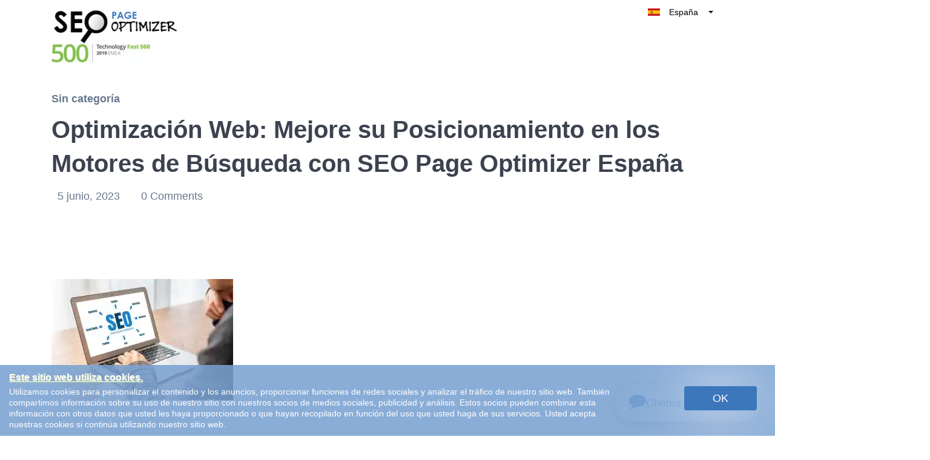

--- FILE ---
content_type: text/html; charset=utf-8
request_url: https://staging.seopageoptimizer.es/sin-categoria/optimizacion-web/
body_size: 28619
content:
<!DOCTYPE html>
<html lang="es" class="no-js svg " amp="" data-amp-auto-lightbox-disable transformed="self;v=1" i-amphtml-layout="" i-amphtml-no-boilerplate="" i-amphtml-binding>
        <head><meta charset="UTF-8"><meta name="viewport" content="width=device-width,shrink-to-fit=yes"><link rel="preconnect" href="https://cdn.ampproject.org"><style amp-runtime="" i-amphtml-version="012512221826001">html{overflow-x:hidden!important}html.i-amphtml-fie{height:100%!important;width:100%!important}html:not([amp4ads]),html:not([amp4ads]) body{height:auto!important}html:not([amp4ads]) body{margin:0!important}body{-webkit-text-size-adjust:100%;-moz-text-size-adjust:100%;-ms-text-size-adjust:100%;text-size-adjust:100%}html.i-amphtml-singledoc.i-amphtml-embedded{-ms-touch-action:pan-y pinch-zoom;touch-action:pan-y pinch-zoom}html.i-amphtml-fie>body,html.i-amphtml-singledoc>body{overflow:visible!important}html.i-amphtml-fie:not(.i-amphtml-inabox)>body,html.i-amphtml-singledoc:not(.i-amphtml-inabox)>body{position:relative!important}html.i-amphtml-ios-embed-legacy>body{overflow-x:hidden!important;overflow-y:auto!important;position:absolute!important}html.i-amphtml-ios-embed{overflow-y:auto!important;position:static}#i-amphtml-wrapper{overflow-x:hidden!important;overflow-y:auto!important;position:absolute!important;top:0!important;left:0!important;right:0!important;bottom:0!important;margin:0!important;display:block!important}html.i-amphtml-ios-embed.i-amphtml-ios-overscroll,html.i-amphtml-ios-embed.i-amphtml-ios-overscroll>#i-amphtml-wrapper{-webkit-overflow-scrolling:touch!important}#i-amphtml-wrapper>body{position:relative!important;border-top:1px solid transparent!important}#i-amphtml-wrapper+body{visibility:visible}#i-amphtml-wrapper+body .i-amphtml-lightbox-element,#i-amphtml-wrapper+body[i-amphtml-lightbox]{visibility:hidden}#i-amphtml-wrapper+body[i-amphtml-lightbox] .i-amphtml-lightbox-element{visibility:visible}#i-amphtml-wrapper.i-amphtml-scroll-disabled,.i-amphtml-scroll-disabled{overflow-x:hidden!important;overflow-y:hidden!important}amp-instagram{padding:54px 0px 0px!important;background-color:#fff}amp-iframe iframe{box-sizing:border-box!important}[amp-access][amp-access-hide]{display:none}[subscriptions-dialog],body:not(.i-amphtml-subs-ready) [subscriptions-action],body:not(.i-amphtml-subs-ready) [subscriptions-section]{display:none!important}amp-experiment,amp-live-list>[update]{display:none}amp-list[resizable-children]>.i-amphtml-loading-container.amp-hidden{display:none!important}amp-list [fetch-error],amp-list[load-more] [load-more-button],amp-list[load-more] [load-more-end],amp-list[load-more] [load-more-failed],amp-list[load-more] [load-more-loading]{display:none}amp-list[diffable] div[role=list]{display:block}amp-story-page,amp-story[standalone]{min-height:1px!important;display:block!important;height:100%!important;margin:0!important;padding:0!important;overflow:hidden!important;width:100%!important}amp-story[standalone]{background-color:#000!important;position:relative!important}amp-story-page{background-color:#757575}amp-story .amp-active>div,amp-story .i-amphtml-loader-background{display:none!important}amp-story-page:not(:first-of-type):not([distance]):not([active]){transform:translateY(1000vh)!important}amp-autocomplete{position:relative!important;display:inline-block!important}amp-autocomplete>input,amp-autocomplete>textarea{padding:0.5rem;border:1px solid rgba(0,0,0,.33)}.i-amphtml-autocomplete-results,amp-autocomplete>input,amp-autocomplete>textarea{font-size:1rem;line-height:1.5rem}[amp-fx^=fly-in]{visibility:hidden}amp-script[nodom],amp-script[sandboxed]{position:fixed!important;top:0!important;width:1px!important;height:1px!important;overflow:hidden!important;visibility:hidden}
/*# sourceURL=/css/ampdoc.css*/[hidden]{display:none!important}.i-amphtml-element{display:inline-block}.i-amphtml-blurry-placeholder{transition:opacity 0.3s cubic-bezier(0.0,0.0,0.2,1)!important;pointer-events:none}[layout=nodisplay]:not(.i-amphtml-element){display:none!important}.i-amphtml-layout-fixed,[layout=fixed][width][height]:not(.i-amphtml-layout-fixed){display:inline-block;position:relative}.i-amphtml-layout-responsive,[layout=responsive][width][height]:not(.i-amphtml-layout-responsive),[width][height][heights]:not([layout]):not(.i-amphtml-layout-responsive),[width][height][sizes]:not(img):not([layout]):not(.i-amphtml-layout-responsive){display:block;position:relative}.i-amphtml-layout-intrinsic,[layout=intrinsic][width][height]:not(.i-amphtml-layout-intrinsic){display:inline-block;position:relative;max-width:100%}.i-amphtml-layout-intrinsic .i-amphtml-sizer{max-width:100%}.i-amphtml-intrinsic-sizer{max-width:100%;display:block!important}.i-amphtml-layout-container,.i-amphtml-layout-fixed-height,[layout=container],[layout=fixed-height][height]:not(.i-amphtml-layout-fixed-height){display:block;position:relative}.i-amphtml-layout-fill,.i-amphtml-layout-fill.i-amphtml-notbuilt,[layout=fill]:not(.i-amphtml-layout-fill),body noscript>*{display:block;overflow:hidden!important;position:absolute;top:0;left:0;bottom:0;right:0}body noscript>*{position:absolute!important;width:100%;height:100%;z-index:2}body noscript{display:inline!important}.i-amphtml-layout-flex-item,[layout=flex-item]:not(.i-amphtml-layout-flex-item){display:block;position:relative;-ms-flex:1 1 auto;flex:1 1 auto}.i-amphtml-layout-fluid{position:relative}.i-amphtml-layout-size-defined{overflow:hidden!important}.i-amphtml-layout-awaiting-size{position:absolute!important;top:auto!important;bottom:auto!important}i-amphtml-sizer{display:block!important}@supports (aspect-ratio:1/1){i-amphtml-sizer.i-amphtml-disable-ar{display:none!important}}.i-amphtml-blurry-placeholder,.i-amphtml-fill-content{display:block;height:0;max-height:100%;max-width:100%;min-height:100%;min-width:100%;width:0;margin:auto}.i-amphtml-layout-size-defined .i-amphtml-fill-content{position:absolute;top:0;left:0;bottom:0;right:0}.i-amphtml-replaced-content,.i-amphtml-screen-reader{padding:0!important;border:none!important}.i-amphtml-screen-reader{position:fixed!important;top:0px!important;left:0px!important;width:4px!important;height:4px!important;opacity:0!important;overflow:hidden!important;margin:0!important;display:block!important;visibility:visible!important}.i-amphtml-screen-reader~.i-amphtml-screen-reader{left:8px!important}.i-amphtml-screen-reader~.i-amphtml-screen-reader~.i-amphtml-screen-reader{left:12px!important}.i-amphtml-screen-reader~.i-amphtml-screen-reader~.i-amphtml-screen-reader~.i-amphtml-screen-reader{left:16px!important}.i-amphtml-unresolved{position:relative;overflow:hidden!important}.i-amphtml-select-disabled{-webkit-user-select:none!important;-ms-user-select:none!important;user-select:none!important}.i-amphtml-notbuilt,[layout]:not(.i-amphtml-element),[width][height][heights]:not([layout]):not(.i-amphtml-element),[width][height][sizes]:not(img):not([layout]):not(.i-amphtml-element){position:relative;overflow:hidden!important;color:transparent!important}.i-amphtml-notbuilt:not(.i-amphtml-layout-container)>*,[layout]:not([layout=container]):not(.i-amphtml-element)>*,[width][height][heights]:not([layout]):not(.i-amphtml-element)>*,[width][height][sizes]:not([layout]):not(.i-amphtml-element)>*{display:none}amp-img:not(.i-amphtml-element)[i-amphtml-ssr]>img.i-amphtml-fill-content{display:block}.i-amphtml-notbuilt:not(.i-amphtml-layout-container),[layout]:not([layout=container]):not(.i-amphtml-element),[width][height][heights]:not([layout]):not(.i-amphtml-element),[width][height][sizes]:not(img):not([layout]):not(.i-amphtml-element){color:transparent!important;line-height:0!important}.i-amphtml-ghost{visibility:hidden!important}.i-amphtml-element>[placeholder],[layout]:not(.i-amphtml-element)>[placeholder],[width][height][heights]:not([layout]):not(.i-amphtml-element)>[placeholder],[width][height][sizes]:not([layout]):not(.i-amphtml-element)>[placeholder]{display:block;line-height:normal}.i-amphtml-element>[placeholder].amp-hidden,.i-amphtml-element>[placeholder].hidden{visibility:hidden}.i-amphtml-element:not(.amp-notsupported)>[fallback],.i-amphtml-layout-container>[placeholder].amp-hidden,.i-amphtml-layout-container>[placeholder].hidden{display:none}.i-amphtml-layout-size-defined>[fallback],.i-amphtml-layout-size-defined>[placeholder]{position:absolute!important;top:0!important;left:0!important;right:0!important;bottom:0!important;z-index:1}amp-img[i-amphtml-ssr]:not(.i-amphtml-element)>[placeholder]{z-index:auto}.i-amphtml-notbuilt>[placeholder]{display:block!important}.i-amphtml-hidden-by-media-query{display:none!important}.i-amphtml-element-error{background:red!important;color:#fff!important;position:relative!important}.i-amphtml-element-error:before{content:attr(error-message)}i-amp-scroll-container,i-amphtml-scroll-container{position:absolute;top:0;left:0;right:0;bottom:0;display:block}i-amp-scroll-container.amp-active,i-amphtml-scroll-container.amp-active{overflow:auto;-webkit-overflow-scrolling:touch}.i-amphtml-loading-container{display:block!important;pointer-events:none;z-index:1}.i-amphtml-notbuilt>.i-amphtml-loading-container{display:block!important}.i-amphtml-loading-container.amp-hidden{visibility:hidden}.i-amphtml-element>[overflow]{cursor:pointer;position:relative;z-index:2;visibility:hidden;display:initial;line-height:normal}.i-amphtml-layout-size-defined>[overflow]{position:absolute}.i-amphtml-element>[overflow].amp-visible{visibility:visible}template{display:none!important}.amp-border-box,.amp-border-box *,.amp-border-box :after,.amp-border-box :before{box-sizing:border-box}amp-pixel{display:none!important}amp-analytics,amp-auto-ads,amp-story-auto-ads{position:fixed!important;top:0!important;width:1px!important;height:1px!important;overflow:hidden!important;visibility:hidden}amp-story{visibility:hidden!important}html.i-amphtml-fie>amp-analytics{position:initial!important}[visible-when-invalid]:not(.visible),form [submit-error],form [submit-success],form [submitting]{display:none}amp-accordion{display:block!important}@media (min-width:1px){:where(amp-accordion>section)>:first-child{margin:0;background-color:#efefef;padding-right:20px;border:1px solid #dfdfdf}:where(amp-accordion>section)>:last-child{margin:0}}amp-accordion>section{float:none!important}amp-accordion>section>*{float:none!important;display:block!important;overflow:hidden!important;position:relative!important}amp-accordion,amp-accordion>section{margin:0}amp-accordion:not(.i-amphtml-built)>section>:last-child{display:none!important}amp-accordion:not(.i-amphtml-built)>section[expanded]>:last-child{display:block!important}
/*# sourceURL=/css/ampshared.css*/</style><meta http-equiv="X-UA-Compatible" content="IE=edge"><meta name="robots" content="noindex, nofollow"><meta property="og:locale" content="es_ES"><meta property="og:type" content="article"><meta property="og:title" content="Optimización Web: Mejore su Posicionamiento en los Motores de Búsqueda con SEO Page Optimizer España - SEO Page Optimizer"><meta property="og:description" content="La optimización web es una herramienta clave para mejorar la visibilidad de su sitio web en los motores de búsqueda y aumentar el tráfico orgánico a su sitio. En SEO Page Optimizer España, ofrecemos una solución simple y efectiva para optimizar su sitio web y mejorar su posicionamiento en los resultados de búsqueda.   La"><meta property="og:url" content="https://staging.seopageoptimizer.es/sin-categoria/optimizacion-web/"><meta property="og:site_name" content="SEO Page Optimizer"><meta property="article:published_time" content="2023-06-04T22:00:00+00:00"><meta property="article:modified_time" content="2023-05-12T08:53:50+00:00"><meta property="og:image" content="https://staging.seopageoptimizer.es/wp-content/uploads/2023/06/optimizacion-web.jpg"><meta property="og:image:width" content="7952"><meta property="og:image:height" content="5304"><meta property="og:image:type" content="image/jpeg"><meta name="author" content="gregory-lienard"><meta name="twitter:card" content="summary_large_image"><meta name="twitter:label1" content="Escrito por"><meta name="twitter:data1" content="gregory-lienard"><meta name="twitter:label2" content="Tiempo de lectura"><meta name="twitter:data2" content="19 minutos"><meta name="generator" content="WordPress 6.2.8"><meta name="generator" content="Redux 4.5.10"><meta name="google-site-verification" content="ELIFFvPk0cgWN1240KgNLaFoMxHqscBKU_Jrr_ezysI"><meta name="generator" content="AMP Plugin v2.5.3; mode=standard"><meta name="msapplication-TileImage" content="https://i0.wp.com/staging.seopageoptimizer.es/wp-content/uploads/2020/03/faviconSeoPo.png?fit=16%2C16&amp;ssl=1"><link rel="dns-prefetch" href="//i0.wp.com"><link rel="dns-prefetch" href="//c0.wp.com"><link rel="preload" href="https://staging.seopageoptimizer.es/wp-content/themes/keyboost-child/fonts/fontawesome-webfont.eot#iefix&amp;v=4.6.3" as="font" crossorigin=""><script async="" src="https://cdn.ampproject.org/v0.mjs" type="module" crossorigin="anonymous"></script><script async nomodule src="https://cdn.ampproject.org/v0.js" crossorigin="anonymous"></script><script async custom-element="amp-analytics" src="https://cdn.ampproject.org/v0/amp-analytics-0.1.mjs" type="module" crossorigin="anonymous"></script><script async nomodule src="https://cdn.ampproject.org/v0/amp-analytics-0.1.js" crossorigin="anonymous" custom-element="amp-analytics"></script><script src="https://cdn.ampproject.org/v0/amp-anim-0.1.mjs" async="" custom-element="amp-anim" type="module" crossorigin="anonymous"></script><script async nomodule src="https://cdn.ampproject.org/v0/amp-anim-0.1.js" crossorigin="anonymous" custom-element="amp-anim"></script><script src="https://cdn.ampproject.org/v0/amp-bind-0.1.mjs" async="" custom-element="amp-bind" type="module" crossorigin="anonymous"></script><script async nomodule src="https://cdn.ampproject.org/v0/amp-bind-0.1.js" crossorigin="anonymous" custom-element="amp-bind"></script><script src="https://cdn.ampproject.org/v0/amp-form-0.1.mjs" async="" custom-element="amp-form" type="module" crossorigin="anonymous"></script><script async nomodule src="https://cdn.ampproject.org/v0/amp-form-0.1.js" crossorigin="anonymous" custom-element="amp-form"></script><script src="https://cdn.ampproject.org/v0/amp-iframe-0.1.mjs" async="" custom-element="amp-iframe" type="module" crossorigin="anonymous"></script><script async nomodule src="https://cdn.ampproject.org/v0/amp-iframe-0.1.js" crossorigin="anonymous" custom-element="amp-iframe"></script><script src="https://cdn.ampproject.org/v0/amp-mustache-0.2.mjs" async="" custom-template="amp-mustache" type="module" crossorigin="anonymous"></script><script async nomodule src="https://cdn.ampproject.org/v0/amp-mustache-0.2.js" crossorigin="anonymous" custom-template="amp-mustache"></script><script src="https://cdn.ampproject.org/v0/amp-sidebar-0.1.mjs" async="" custom-element="amp-sidebar" type="module" crossorigin="anonymous"></script><script async nomodule src="https://cdn.ampproject.org/v0/amp-sidebar-0.1.js" crossorigin="anonymous" custom-element="amp-sidebar"></script><script src="https://cdn.ampproject.org/v0/amp-user-notification-0.1.mjs" async="" custom-element="amp-user-notification" type="module" crossorigin="anonymous"></script><script async nomodule src="https://cdn.ampproject.org/v0/amp-user-notification-0.1.js" crossorigin="anonymous" custom-element="amp-user-notification"></script><link rel="icon" href="https://i0.wp.com/staging.seopageoptimizer.es/wp-content/uploads/2020/03/faviconSeoPo.png?fit=16%2C16&amp;ssl=1" sizes="32x32"><link rel="icon" href="https://i0.wp.com/staging.seopageoptimizer.es/wp-content/uploads/2020/03/faviconSeoPo.png?fit=16%2C16&amp;ssl=1" sizes="192x192"><style amp-custom="">amp-anim.amp-wp-enforced-sizes,amp-img.amp-wp-enforced-sizes{object-fit:contain}.amp-wp-default-form-message>p{margin:1em 0;padding:.5em}.amp-wp-default-form-message[submit-success]>p.amp-wp-form-redirecting,.amp-wp-default-form-message[submitting]>p{font-style:italic}.amp-wp-default-form-message[submit-success]>p:not(.amp-wp-form-redirecting){background-color:#90ee90;border:1px solid green;color:#000}.amp-wp-default-form-message[submit-error]>p{background-color:#ffb6c1;border:1px solid red;color:#000}.amp-wp-default-form-message[submit-success]>p:empty{display:none}amp-anim img,amp-anim noscript,amp-iframe iframe,amp-iframe noscript,amp-img img,amp-img noscript{image-rendering:inherit;object-fit:inherit;object-position:inherit}:where(.wp-block-button__link){border-radius:9999px;box-shadow:none;padding:calc(.667em + 2px) calc(1.333em + 2px);text-decoration:none}:where(.wp-block-columns.has-background){padding:1.25em 2.375em}:where(.wp-block-post-comments input[type=submit]){border:none}:where(.wp-block-file__button){border-radius:2em;padding:.5em 1em}:where(.wp-block-file__button):is(a):active,:where(.wp-block-file__button):is(a):focus,:where(.wp-block-file__button):is(a):hover,:where(.wp-block-file__button):is(a):visited{box-shadow:none;color:#fff;opacity:.85;text-decoration:none}ol,ul{box-sizing:border-box}:where(.wp-block-navigation.has-background .wp-block-navigation-item a:not(.wp-element-button)),:where(.wp-block-navigation.has-background .wp-block-navigation-submenu a:not(.wp-element-button)){padding:.5em 1em}:where(.wp-block-navigation .wp-block-navigation__submenu-container .wp-block-navigation-item a:not(.wp-element-button)),:where(.wp-block-navigation .wp-block-navigation__submenu-container .wp-block-navigation-submenu a:not(.wp-element-button)),:where(.wp-block-navigation .wp-block-navigation__submenu-container .wp-block-navigation-submenu button.wp-block-navigation-item__content),:where(.wp-block-navigation .wp-block-navigation__submenu-container .wp-block-pages-list__item button.wp-block-navigation-item__content){padding:.5em 1em}@keyframes overlay-menu__fade-in-animation{0%{opacity:0;transform:translateY(.5em)}to{opacity:1;transform:translateY(0)}}:where(p.has-text-color:not(.has-link-color)) a{color:inherit}:where(.wp-block-search__button){border:1px solid #ccc;padding:.375em .625em}:where(.wp-block-search__button-inside .wp-block-search__inside-wrapper){border:1px solid #949494;padding:4px}:where(.wp-block-search__button-inside .wp-block-search__inside-wrapper) :where(.wp-block-search__button){padding:.125em .5em}:where(pre.wp-block-verse){font-family:inherit}:root{--wp--preset--font-size--normal:16px;--wp--preset--font-size--huge:42px}html :where(.has-border-color){border-style:solid}html :where([data-amp-original-style*=border-top-color]){border-top-style:solid}html :where([data-amp-original-style*=border-right-color]){border-right-style:solid}html :where([data-amp-original-style*=border-bottom-color]){border-bottom-style:solid}html :where([data-amp-original-style*=border-left-color]){border-left-style:solid}html :where([data-amp-original-style*=border-width]){border-style:solid}html :where([data-amp-original-style*=border-top-width]){border-top-style:solid}html :where([data-amp-original-style*=border-right-width]){border-right-style:solid}html :where([data-amp-original-style*=border-bottom-width]){border-bottom-style:solid}html :where([data-amp-original-style*=border-left-width]){border-left-style:solid}html :where(amp-img[class*=wp-image-]),html :where(amp-anim[class*=wp-image-]){height:auto;max-width:100%}figure{margin:0 0 1em}html :where(.is-position-sticky){--wp-admin--admin-bar--position-offset:var(--wp-admin--admin-bar--height,0px)}@media screen and (max-width:600px){html :where(.is-position-sticky){--wp-admin--admin-bar--position-offset:0px}}@-webkit-keyframes a{to{-webkit-transform:rotate(1turn);transform:rotate(1turn)}}@keyframes a{to{-webkit-transform:rotate(1turn);transform:rotate(1turn)}}@-webkit-keyframes b{0%{background-position:0 0}to{background-position:30px 0}}@keyframes b{0%{background-position:0 0}to{background-position:30px 0}}body{--wp--preset--color--black:#000;--wp--preset--color--cyan-bluish-gray:#abb8c3;--wp--preset--color--white:#fff;--wp--preset--color--pale-pink:#f78da7;--wp--preset--color--vivid-red:#cf2e2e;--wp--preset--color--luminous-vivid-orange:#ff6900;--wp--preset--color--luminous-vivid-amber:#fcb900;--wp--preset--color--light-green-cyan:#7bdcb5;--wp--preset--color--vivid-green-cyan:#00d084;--wp--preset--color--pale-cyan-blue:#8ed1fc;--wp--preset--color--vivid-cyan-blue:#0693e3;--wp--preset--color--vivid-purple:#9b51e0;--wp--preset--gradient--vivid-cyan-blue-to-vivid-purple:linear-gradient(135deg,rgba(6,147,227,1) 0%,#9b51e0 100%);--wp--preset--gradient--light-green-cyan-to-vivid-green-cyan:linear-gradient(135deg,#7adcb4 0%,#00d082 100%);--wp--preset--gradient--luminous-vivid-amber-to-luminous-vivid-orange:linear-gradient(135deg,rgba(252,185,0,1) 0%,rgba(255,105,0,1) 100%);--wp--preset--gradient--luminous-vivid-orange-to-vivid-red:linear-gradient(135deg,rgba(255,105,0,1) 0%,#cf2e2e 100%);--wp--preset--gradient--very-light-gray-to-cyan-bluish-gray:linear-gradient(135deg,#eee 0%,#a9b8c3 100%);--wp--preset--gradient--cool-to-warm-spectrum:linear-gradient(135deg,#4aeadc 0%,#9778d1 20%,#cf2aba 40%,#ee2c82 60%,#fb6962 80%,#fef84c 100%);--wp--preset--gradient--blush-light-purple:linear-gradient(135deg,#ffceec 0%,#9896f0 100%);--wp--preset--gradient--blush-bordeaux:linear-gradient(135deg,#fecda5 0%,#fe2d2d 50%,#6b003e 100%);--wp--preset--gradient--luminous-dusk:linear-gradient(135deg,#ffcb70 0%,#c751c0 50%,#4158d0 100%);--wp--preset--gradient--pale-ocean:linear-gradient(135deg,#fff5cb 0%,#b6e3d4 50%,#33a7b5 100%);--wp--preset--gradient--electric-grass:linear-gradient(135deg,#caf880 0%,#71ce7e 100%);--wp--preset--gradient--midnight:linear-gradient(135deg,#020381 0%,#2874fc 100%);--wp--preset--duotone--dark-grayscale:url("#wp-duotone-dark-grayscale");--wp--preset--duotone--grayscale:url("#wp-duotone-grayscale");--wp--preset--duotone--purple-yellow:url("#wp-duotone-purple-yellow");--wp--preset--duotone--blue-red:url("#wp-duotone-blue-red");--wp--preset--duotone--midnight:url("#wp-duotone-midnight");--wp--preset--duotone--magenta-yellow:url("#wp-duotone-magenta-yellow");--wp--preset--duotone--purple-green:url("#wp-duotone-purple-green");--wp--preset--duotone--blue-orange:url("#wp-duotone-blue-orange");--wp--preset--font-size--small:13px;--wp--preset--font-size--medium:20px;--wp--preset--font-size--large:36px;--wp--preset--font-size--x-large:42px;--wp--preset--spacing--20:.44rem;--wp--preset--spacing--30:.67rem;--wp--preset--spacing--40:1rem;--wp--preset--spacing--50:1.5rem;--wp--preset--spacing--60:2.25rem;--wp--preset--spacing--70:3.38rem;--wp--preset--spacing--80:5.06rem;--wp--preset--shadow--natural:6px 6px 9px rgba(0,0,0,.2);--wp--preset--shadow--deep:12px 12px 50px rgba(0,0,0,.4);--wp--preset--shadow--sharp:6px 6px 0px rgba(0,0,0,.2);--wp--preset--shadow--outlined:6px 6px 0px -3px rgba(255,255,255,1),6px 6px rgba(0,0,0,1);--wp--preset--shadow--crisp:6px 6px 0px rgba(0,0,0,1)}:where(.is-layout-flex){gap:.5em}:where(.wp-block-columns.is-layout-flex){gap:2em}:where(.wp-block-columns.is-layout-flex){gap:2em}@keyframes spin{from{transform:rotate(0deg)}to{transform:rotate(360deg)}}@keyframes blink{from{opacity:0}50%{opacity:1}to{opacity:0}}.team-modal .modal-body amp-img,.team-modal .modal-body amp-anim{max-width:190px;margin-bottom:2.5rem}body .navbar{z-index:999;background:#fff}body .navbar:not(#_#_#_#_#_#_#_#_){position:fixed}html[amp] .container:not(#_#_#_#_#_#_#_#_){max-width:1140px}@media only screen and (min-width :300px) and (max-width :767px){.nav-link.custom-btn.btn-mid.grad-style-cd{text-transform:unset}.navbar:not(#_#_#_#_#_#_#_){padding:0 15px 0 15px}.footer-nav-wrapper.innerfooter .ikodes-menu .menu li{margin-left:20px}.footer-nav-wrapper.innerfooter .ikodes-menu .menu li:not(#_#_#_#_#_#_#_#_){width:100%}}.footer-icons i amp-img,.footer-icons i amp-anim{width:14px;vertical-align:middle;text-align:center}@media only screen and (min-width :300px) and (max-width :325px){article.blog-details.cynic-post-format- h3{font-size:18px}}@media only screen and (min-width :300px) and (max-width :400px){.navbar .navbar-brand{max-width:8rem;margin-right:0}}a#CTA-Header{margin-right:20px}.navbar-toggler.aaa span{position:relative;font-size:0;width:27px;height:4px;display:block;margin:4px 0}.navbar-toggler.aaa span:not(#_#_#_#_#_#_#_#_){background:#3c77bc}.Show_Less.navbar-toggler.aaa::before{display:none}.Show_Less.navbar-toggler.aaa span:nth-child(1){top:4px;transform:rotate(45deg);left:0}.Show_Less.navbar-toggler.aaa span:nth-child(2){display:none}.Show_Less.navbar-toggler.aaa span:nth-child(3){transform:rotate(-45deg);top:-4px}#navbarNav.show{height:auto}#navbarNav.show:not(#_#_#_#_#_#_#_#_){margin-top:-31px}.nav-link.custom-btn.btn-mid.grad-style-cd:not(#_#_#_#_#_#_#_){background-image:linear-gradient(45deg,#99ce42,#99ce42)}.small-agency-footer.grey-bg .footer-nav-wrapper:not(#_#_#_#_#_#_#_){padding-top:160px}.typo-color-c:not(#_#_#_#_#_#_#_){color:#172b43}.search.btn-green{width:35%;font-size:14px;position:absolute;top:0px;right:1px;height:45px;border-radius:0 5px 5px 0;line-height:25px;cursor:pointer}#cookiebox{padding:10px 15px;background-color:rgba(60,119,188,.6);float:left}#cookiebox h4{color:#fff;text-shadow:1px 1px 1px #b2cb92;margin-bottom:3px;font-size:16px;text-decoration:underline}#cookiebox p{color:#fff;width:80%;line-height:18px;font-size:14px;margin:0;float:left}#cookiebox button{background:#3c77bc;color:#fff;border-radius:4px;padding:5px 15px;box-shadow:0 0 90px 0;margin:0 15px;width:20%;max-width:120px;float:right}a.top-right-acc-link{position:relative;border-radius:100%;text-align:center;background-color:#3c77bc;background-size:20px;height:50px;width:50px;line-height:50px}a.top-right-acc-link:hover,a.btn-green:hover{color:#fff}.navbar-expand-lg>.container{position:relative}amp-sidebar#sidebar{width:400px;height:80%;bottom:0;top:auto}@media only screen and (max-width:767px){amp-sidebar#sidebar{width:400px;height:90%;bottom:40px;top:0;left:0;margin:auto}amp-sidebar#sidebar:not(#_#_#_#_#_#_#_#_#_){right:0}#cookiebox button{max-width:120px;margin:0 auto;display:block;width:100%;text-align:center}#cookiebox h4{text-align:center;padding-bottom:0}#cookiebox p{padding-bottom:5px;width:100%;text-align:center}#cookiebox p:not(#_#_#_#_#_#_#_#_#_){font-size:12px}a.top-right-acc-link amp-img,a.top-right-acc-link amp-anim{margin-top:0}.navbar>.container{min-height:112px}}.btn-green{display:block;border-color:#3c77bc;background:#3c77bc;color:#000;font-size:18px;text-transform:uppercase;padding:8px 0;text-align:center;font-weight:400;height:45px;width:100%;border-radius:5px;transition:all .5s;font-family:"Hind Vadodara",sans-serif;box-shadow:none}div.navbar-collapse{-ms-flex-preferred-size:100%;flex-basis:100%;-webkit-box-flex:1;-ms-flex-positive:1;flex-grow:unset;-webkit-box-align:center;-ms-flex-align:center;align-items:center}div#navbarNav{margin-right:20px;margin-left:auto}div#navbarNav:not(#_#_#_#_#_#_#_#_#_){margin-top:0}.grad-style-cd:not(#_#_#_#_#_#_#_),.navbar-toggler span:not(#_#_#_#_#_#_#_#_){background:none}.navbar .dropdown_new{position:absolute;max-width:140px;width:100%;background:#fff;color:#000;float:right;z-index:3;right:0;top:-11px;border-radius:5px;overflow:hidden}.navbar .dropdownmobile{max-width:150px;width:100%;background:#fff;color:#000;z-index:3;border-radius:5px;overflow:hidden;margin:auto;display:block}.dropdown_new .dropbtn,.dropdownmobile .dropbtn{width:100%;color:#000;display:block;border-radius:8px}.dropdown_new .dropdown-content li,.dropdownmobile .dropdown-content li{list-style-type:none;position:relative}.caret{display:inline-block;width:0;height:0;margin-left:2px;vertical-align:middle;border-top:4px solid;border-right:4px solid transparent;border-left:4px solid transparent}.dropdown_new .dropdown-content amp-img,.dropdownmobile .dropdown_new .dropdown-content amp-img{margin:5px}.dropdown_new a,.dropdownmobile a{padding:9px 10px;width:100%;text-align:left;font-size:14px;color:#000}.dropdown_new .dropdown-content,.dropdownmobile .dropdown-content{display:block;height:0;overflow:hidden;margin:0;padding:0}.dropdown_new:hover .dropdown-content,.dropdownmobile:hover .dropdown-content{height:auto;border:0;margin-top:5px;border-radius:5px}.dropdown_new .dropdown-content a:hover,.dropdownmobile .dropdown-content a:hover{text-decoration:none}.navbar .dropdown>a::after{display:inline-block;width:0;height:0;margin-left:2px;vertical-align:middle;border-top:4px solid;border-right:4px solid transparent;border-left:4px solid transparent}.navbar .dropdown>a::after:not(#_#_#_#_#_#_#_#_){content:" "}.dropdown:hover .sub-menu:not(#_#_#_#_#_#_#_){display:block;top:92%}@media only screen and (min-width:992px){.navbar .dropdownmobile{display:none}.mobileredbutmenu:not(#_#_#_#_#_#_#_){display:none}}@media only screen and (min-width :992px) and (max-width :1025px){.nav-link.custom-btn.btn-mid.grad-style-cd:not(#_#_#_#_#_#_#_),.navbar-nav .nav-item .nav-link:not(.custom-btn):not(#_#_#_#_#_#_#_){font-size:12px}.collapse.show{height:auto}.collapse.show:not(#_#_#_#_#_#_#_){background:#fff;position:inherit}}@media only screen and (max-width:991px){a.top-right-acc-link{margin-top:25px;padding-top:0;line-height:30px;width:30px;height:30px;display:inline-block;right:7%}#menu-keyboost-main-menu{margin-left:auto;margin-bottom:10px;margin-right:20px}.navbar-toggler.aaa{margin-right:20px}#navbarNav .nav-link.custom-btn,#navbarNav .dropdownmobile{float:left;clear:both;margin-top:25px;margin-bottom:25px;text-transform:unset;text-align:left;padding-left:10px}#navbarNav .nav-link.custom-btn:not(#_#_#_#_#_#_#_#_),#navbarNav .dropdownmobile:not(#_#_#_#_#_#_#_#_){margin-left:5%}.mobileredbutmenu:not(#_#_#_#_#_#_#_){margin:auto;display:block;width:155px;padding:5px 0;margin-top:15px;margin-bottom:255px;text-align:center}.navbar .dropdown_new:not(#_#_#_#_#_#_#_){display:none}.collapse.show{top:96px;max-height:calc(100vh - 96px);left:0;width:100%}.collapse.show:not(#_#_#_#_#_#_#_){display:block;position:fixed;overflow:auto}.collapse.show{background:#efefef;text-align:right;position:fixed}.navbar-nav .custom-dropdown-menu:not(#_#_#_#_#_#_#_){min-width:200px;display:block;position:inherit;position:relative;left:0;top:0;background-color:transparent;border:none;box-shadow:none;padding:0px}#menu-keyboost-main-menu .grad-style-cd{display:none}.navbar-nav .sub-menu .nav-item .nav-link{padding:2px 0}.navbar-nav .sub-menu .nav-item .nav-link:not(#_#_#_#_#_#_#_){margin-right:-10px}.dropdown:hover .sub-menu:not(#_#_#_#_#_#_#_){top:0}.sub-menu li{padding-left:0;padding-right:10px}.nav-link{border-bottom:solid 1px #ccc}.sub-menu a.nav-link:not(#_#_#_#_#_#_#_#_){padding-right:14px}div#navbarNav.show:not(#_#_#_#_#_#_#_#_#_){margin-top:10px}#menu-keyboost-main-menu li{padding:0;margin:0;width:100%}#menu-keyboost-main-menu li a{padding:7px 0 7px 15px;color:#172b43}#menu-keyboost-main-menu li a:not(#_#_#_#_#_#_#_#_#_){text-align:left;border-bottom:solid 1px #ccc;font-weight:normal}#menu-keyboost-main-menu .sub-menu li a:not(#_#_#_#_#_#_#_#_#_){padding-left:35px}.navbar .dropdown>a::after{display:none}#menu-keyboost-main-menu .sub-menu li a::before{content:"-";margin-right:7px}}@media only screen and (min-width :575px) and (max-width :991px){.collapse.show{left:-15px;height:calc(100vh - 51px)}.collapse.show:not(#_#_#_#_#_#_#_){display:block;position:absolute;width:110%;top:90%}}footer.small-agency-footer{clear:both}.navbar-nav .nav-link:not(#_#_#_#_#_#_#_){text-transform:unset;font-size:16px}ul#menu-small-agency-menu_mob{list-style:none}.sub_logo{height:42.55px}.dropdownmobile .dropbtn{padding:0}.ikodes-menu .menu>li:nth-child(2){margin-left:20px}.ikodes-menu .menu>li:nth-child(3):not(#_#_#_#_#_#_#_#_),.ikodes-menu .menu>li:nth-child(4):not(#_#_#_#_#_#_#_#_),.ikodes-menu .menu>li:nth-child(5):not(#_#_#_#_#_#_#_#_){width:16%}.footer-nav.ikodes-menu h5{text-transform:uppercase}@font-face{font-family:"FontAwesome";src:url("https://staging.seopageoptimizer.es/wp-content/themes/keyboost-child/fonts/fontawesome-webfont.eot?v=4.6.3");src:url("https://staging.seopageoptimizer.es/wp-content/themes/keyboost-child/fonts/fontawesome-webfont.eot#iefix&v=4.6.3") format("embedded-opentype"),url("https://staging.seopageoptimizer.es/wp-content/themes/keyboost-child/fonts/fontawesome-webfont.woff2?v=4.6.3") format("woff2"),url("https://staging.seopageoptimizer.es/wp-content/themes/keyboost-child/fonts/fontawesome-webfont.woff?v=4.6.3") format("woff"),url("https://staging.seopageoptimizer.es/wp-content/themes/keyboost-child/fonts/fontawesome-webfont.ttf?v=4.6.3") format("truetype"),url("https://staging.seopageoptimizer.es/wp-content/themes/keyboost-child/fonts/fontawesome-webfont.svg?v=4.6.3#fontawesomeregular") format("svg")}.fa{display:inline-block;font:normal normal normal 14px/1 FontAwesome;font-size:inherit;text-rendering:auto;-webkit-font-smoothing:antialiased;-moz-osx-font-smoothing:grayscale}.fa-comment:before{content:""}.footer-nav-wrapper.ikodes-footer div p,.footer-nav-wrapper.ikodes-footer h5{color:#000}#menu-keyboost-main-menu{margin:0}.small-agency-footer .footer-nav-wrapper .footer-nav #menu-footer-menu li a:not(#_#_#_#_#_#_#_#_#_),.small-agency-footer .footer-nav-wrapper .footer-nav li a:hover:not(#_#_#_#_#_#_#_#_){color:#3c77bc}@media only screen and (max-width:1025px){.bg-shape:not(#_#_#_#_#_#_#_),svg.bg-shape.inner-page-shape-banner-right.reveal-from-right:not(#_#_#_#_#_#_#_#_),svg.bg-shape.inner-page-shape-banner-left.reveal-from-left:not(#_#_#_#_#_#_#_#_){display:none}h2:not(#_#_#_#_#_#_#_#_){font-size:3rem}}.chatwidget{cursor:pointer;outline:none;overflow:hidden;background:#fff;border-radius:28px;bottom:18pt;display:inline;height:45pt;padding:0px;position:fixed;right:18pt;top:auto;box-shadow:0 5px 24px rgba(0,0,0,.3);width:180pt;z-index:999;text-align:center;line-height:59px;color:#3c77bc}.chatwidget br{display:none}.chatwidget i.fa{font-size:28px}.small-agency-footer .shape-footer-top{pointer-events:none}.blog-post-details .blog-details{padding-top:15rem}.blog-post-details .blog-details a[rel="category tag"]:not(#_#_#_#_#_#_#_#_),.blog-post-details .blog-details h2 span:not(#_#_#_#_#_#_#_#_){color:#3c424f}.size-medium.wp-post-image{height:300px;width:300px}amp-img img{width:100%}:root{--blue:#007bff;--indigo:#6610f2;--purple:#6f42c1;--pink:#e83e8c;--red:#dc3545;--orange:#fd7e14;--yellow:#ffc107;--green:#28a745;--teal:#20c997;--cyan:#17a2b8;--white:#fff;--gray:#6c757d;--gray-dark:#343a40;--primary:#007bff;--secondary:#6c757d;--success:#28a745;--info:#17a2b8;--warning:#ffc107;--danger:#dc3545;--light:#f8f9fa;--dark:#343a40;--breakpoint-xs:0;--breakpoint-sm:576px;--breakpoint-md:768px;--breakpoint-lg:992px;--breakpoint-xl:1200px;--font-family-sans-serif:-apple-system,BlinkMacSystemFont,"Segoe UI",Roboto,"Helvetica Neue",Arial,sans-serif,"Apple Color Emoji","Segoe UI Emoji","Segoe UI Symbol";--font-family-monospace:SFMono-Regular,Menlo,Monaco,Consolas,"Liberation Mono","Courier New",monospace}*,::after,::before{box-sizing:border-box}html{font-family:sans-serif;line-height:1.15;-webkit-text-size-adjust:100%;-ms-text-size-adjust:100%;-ms-overflow-style:scrollbar;-webkit-tap-highlight-color:transparent}article,figure,footer,nav,section{display:block}body{margin:0;background-color:#fff}[tabindex="-1"]:focus:not(#_#_#_#_#_#_#_){outline:0}h2,h3,h4,h5{margin-top:0;margin-bottom:.5rem}p{margin-top:0;margin-bottom:1rem}small{font-size:80%}a{color:#007bff;text-decoration:none;background-color:transparent;-webkit-text-decoration-skip:objects}a:not([href]):not([tabindex]):focus{outline:0}figure{margin:0 0 1rem}amp-img,amp-anim{vertical-align:middle;border-style:none}svg:not(:root){overflow:hidden}label{display:inline-block;margin-bottom:.5rem}button{border-radius:0}button:focus{outline:1px dotted;outline:5px auto -webkit-focus-ring-color}button,input,textarea{margin:0;font-family:inherit;font-size:inherit;line-height:inherit}button,input{overflow:visible}button{text-transform:none}[type=reset],[type=submit],button,html [type=button]{-webkit-appearance:button}[type=button]::-moz-focus-inner,[type=reset]::-moz-focus-inner,[type=submit]::-moz-focus-inner,button::-moz-focus-inner{padding:0;border-style:none}input[type=checkbox],input[type=radio]{box-sizing:border-box;padding:0}input[type=date],input[type=datetime-local],input[type=month],input[type=time]{-webkit-appearance:listbox}textarea{overflow:auto;resize:vertical}[type=number]::-webkit-inner-spin-button,[type=number]::-webkit-outer-spin-button{height:auto}[type=search]{outline-offset:-2px;-webkit-appearance:none}[type=search]::-webkit-search-cancel-button,[type=search]::-webkit-search-decoration{-webkit-appearance:none}::-webkit-file-upload-button{font:inherit;-webkit-appearance:button}template{display:none}[hidden]:not(#_#_#_#_#_#_#_){display:none}h3,h4,h5{margin-bottom:.5rem;font-family:inherit;font-weight:500;line-height:1.2;color:inherit}h2{font-size:2rem}h3{font-size:1.75rem}h4{font-size:1.5rem}h5{font-size:1.25rem}small{font-size:80%;font-weight:400}.img-fluid{max-width:100%;height:auto}.container{width:100%;padding-right:15px;padding-left:15px;margin-right:auto;margin-left:auto}@media (min-width:576px){.container{max-width:540px}}@media (min-width:768px){.container{max-width:720px}}@media (min-width:992px){.container{max-width:960px}}@media (min-width:1200px){.container{max-width:1140px}}.row{display:-webkit-box;display:-ms-flexbox;display:flex;-ms-flex-wrap:wrap;flex-wrap:wrap;margin-right:-15px;margin-left:-15px}.col-12,.col-lg-4,.col-md-12,.col-md-4,.col-md-6,.col-md-8{position:relative;width:100%;min-height:1px;padding-right:15px;padding-left:15px}.col-12{-webkit-box-flex:0;-ms-flex:0 0 100%;flex:0 0 100%;max-width:100%}@media (min-width:768px){.col-md-4{-webkit-box-flex:0;-ms-flex:0 0 33.333333%;flex:0 0 33.333333%;max-width:33.333333%}.col-md-6{-webkit-box-flex:0;-ms-flex:0 0 50%;flex:0 0 50%;max-width:50%}.col-md-8{-webkit-box-flex:0;-ms-flex:0 0 66.666667%;flex:0 0 66.666667%;max-width:66.666667%}.col-md-12{-webkit-box-flex:0;-ms-flex:0 0 100%;flex:0 0 100%;max-width:100%}}@media (min-width:992px){.col-lg-4{-webkit-box-flex:0;-ms-flex:0 0 33.333333%;flex:0 0 33.333333%;max-width:33.333333%}}.form-group{margin-bottom:1rem}.fade{opacity:0;transition:opacity .15s linear}.fade.show{opacity:1}.collapse{display:none}.collapse.show{display:block}.dropdown{position:relative}.dropdown-item{display:block;width:100%;padding:.25rem 1.5rem;clear:both;font-weight:400;color:#212529;text-align:inherit;white-space:nowrap;background-color:transparent;border:0}.dropdown-item:focus,.dropdown-item:hover{color:#16181b;text-decoration:none;background-color:#f8f9fa}.dropdown-item:active{color:#fff;text-decoration:none;background-color:#007bff}.dropdown-item:disabled{color:#6c757d;background-color:transparent}.nav-link{display:block;padding:.5rem 1rem}.nav-link:focus,.nav-link:hover{text-decoration:none}.navbar{position:relative;display:-webkit-box;display:-ms-flexbox;display:flex;-ms-flex-wrap:wrap;flex-wrap:wrap;-webkit-box-align:center;-ms-flex-align:center;align-items:center;-webkit-box-pack:justify;-ms-flex-pack:justify;justify-content:space-between;padding:.5rem 1rem}.navbar>.container{display:-webkit-box;display:-ms-flexbox;display:flex;-ms-flex-wrap:wrap;flex-wrap:wrap;-webkit-box-align:center;-ms-flex-align:center;align-items:center;-webkit-box-pack:justify;-ms-flex-pack:justify;justify-content:space-between}.navbar-brand{display:inline-block;padding-top:.3125rem;padding-bottom:.3125rem;margin-right:1rem;font-size:1.25rem;line-height:inherit;white-space:nowrap}.navbar-brand:focus,.navbar-brand:hover{text-decoration:none}.navbar-nav{display:-webkit-box;display:-ms-flexbox;display:flex;-webkit-box-orient:vertical;-webkit-box-direction:normal;-ms-flex-direction:column;flex-direction:column;padding-left:0;margin-bottom:0;list-style:none}.navbar-collapse{-ms-flex-preferred-size:100%;flex-basis:100%;-webkit-box-flex:1;-ms-flex-positive:1;flex-grow:1;-webkit-box-align:center;-ms-flex-align:center;align-items:center}.navbar-toggler{padding:.25rem .75rem;font-size:1.25rem;line-height:1;background-color:transparent;border:1px solid transparent;border-radius:.25rem}.navbar-toggler:focus,.navbar-toggler:hover{text-decoration:none}.navbar-toggler:not(:disabled):not(.disabled){cursor:pointer}@media (max-width:991.98px){.navbar-expand-lg>.container{padding-right:0;padding-left:0}}@media (min-width:992px){.navbar-expand-lg{-webkit-box-orient:horizontal;-webkit-box-direction:normal;-ms-flex-flow:row nowrap;flex-flow:row nowrap;-webkit-box-pack:start;-ms-flex-pack:start;justify-content:flex-start}.navbar-expand-lg .navbar-nav{-webkit-box-orient:horizontal;-webkit-box-direction:normal;-ms-flex-direction:row;flex-direction:row}.navbar-expand-lg>.container{-ms-flex-wrap:nowrap;flex-wrap:nowrap}.navbar-expand-lg .navbar-collapse{-ms-flex-preferred-size:auto;flex-basis:auto}.navbar-expand-lg .navbar-collapse:not(#_#_#_#_#_#_#_){display:-webkit-box;display:-ms-flexbox;display:flex}.navbar-expand-lg .navbar-toggler{display:none}}.close{float:right;font-size:1.5rem;font-weight:700;line-height:1;color:#000;text-shadow:0 1px 0 #fff;opacity:.5}.close:focus,.close:hover{color:#000;text-decoration:none;opacity:.75}.close:not(:disabled):not(.disabled){cursor:pointer}button.close{padding:0;background-color:transparent;border:0;-webkit-appearance:none}.modal{position:fixed;top:0;right:0;bottom:0;left:0;z-index:1050;display:none;overflow:hidden;outline:0}.modal-dialog{position:relative;width:auto;margin:.5rem;pointer-events:none}.modal.fade .modal-dialog{transition:-webkit-transform .3s ease-out;transition:transform .3s ease-out;transition:transform .3s ease-out,-webkit-transform .3s ease-out;-webkit-transform:translate(0,-25%);transform:translate(0,-25%)}.modal.show .modal-dialog{-webkit-transform:translate(0,0);transform:translate(0,0)}.modal-dialog-centered{display:-webkit-box;display:-ms-flexbox;display:flex;-webkit-box-align:center;-ms-flex-align:center;align-items:center;min-height:calc(100% - ( .5rem * 2 ))}.align-items-center:not(#_#_#_#_#_#_#_){-webkit-box-align:center;-ms-flex-align:center;align-items:center}.text-center:not(#_#_#_#_#_#_#_){text-align:center}@media (min-width:768px){.text-md-right:not(#_#_#_#_#_#_#_){text-align:right}}.typo-color-c{color:#69798d}.grad-style-cd,.navbar-toggler span{background-image:linear-gradient(45deg,#8ee11d,#679726);background-repeat:repeat-x}.grad-style-ef{background-image:linear-gradient(45deg,#8dcd37,#679726);background-repeat:repeat-x}body{overflow-x:hidden}@media screen and (min-width:1400px){.container{max-width:1230px}}section{position:relative}.section-padding{padding-top:5rem;padding-bottom:3.5rem}.grey-bg{background-color:#172b43}.grey-bg h2,.grey-bg h3,.grey-bg h4,.grey-bg h5,.grey-bg p{color:#fff}a,a:focus,button,button:focus,amp-img,amp-anim{outline:0;border:none;-webkit-box-shadow:none;box-shadow:none}.modal{z-index:99999999;background:#fef4f5}.modal:not(#_#_#_#_#_#_#_){padding:60px 15px}.modal-header{border:none;padding:0}.modal-dialog{width:100%;max-width:1230px}.modal .modal-content{padding:75px 75px 40px;border-radius:10px;overflow:hidden;border:none;z-index:1}.modal .modal-content h3{margin-bottom:15px}.modal .modal-content h3 span{display:block;font-family:"Hind Vadodara",sans-serif;font-size:1.6rem;line-height:2.8rem;color:#69798d;font-weight:300;margin-bottom:4px}.modal .modal-content h4 span{display:block;font-family:"Hind Vadodara",sans-serif;font-size:1.6rem;line-height:2.8rem;color:#69798d;font-weight:300;margin-bottom:4px}.modal .modal-content p:last-child{margin-bottom:10px}a:hover{color:#679726}.modal.show .modal-dialog{margin:0 auto}.modal button.close{position:absolute;top:2rem;right:2rem;font-size:1.6rem}.modal button.close span{display:none}.modal-body{padding:0}.modal-body .container{padding:0}.modal-bg{position:absolute;top:0;left:0;z-index:-1;opacity:.6;-webkit-transform:translate(-50%,-50%);transform:translate(-50%,-50%)}p:empty{display:none}html{font-family:"Hind Vadodara",sans-serif;font-size:10px}body,p{font-family:"Hind Vadodara",sans-serif;font-size:1.8rem;line-height:3rem;color:#69798d;font-weight:300}h2,h3,h4,h5{line-height:1.4}h2{font-weight:900}h3{font-size:3.6rem;font-weight:900}h4{font-size:3rem;font-weight:700}h5{font-size:2.4rem;font-weight:700}.content-block__sub-title{display:block;font-size:1.6rem;line-height:2.8rem;color:#69798d;font-weight:300;margin-bottom:1rem}p{margin-bottom:1.9rem}.custom-btn{max-width:100%;display:inline-block;color:#fff;font-weight:500;border:none;cursor:pointer;border-radius:50px;vertical-align:middle;white-space:nowrap;user-select:none;-webkit-transition:all .5s;transition:all .5s}.navbar-nav .nav-link.custom-btn{padding-left:3rem;padding-right:3rem;max-width:27.5rem;text-overflow:ellipsis;overflow:hidden;text-align:center}.btn-big{font-size:1.6rem;line-height:30px;padding:1.6rem 3rem}.btn-mid{font-size:1.4rem;line-height:30px;padding:1rem 3rem}.custom-btn:hover{text-decoration:none;color:#fff;-webkit-box-shadow:0 2px 5px rgba(0,0,0,.2);box-shadow:0 2px 5px rgba(0,0,0,.2);-webkit-transform:translateY(-2px);transform:translateY(-2px)}::-webkit-input-placeholder{color:#69798d;opacity:1}:-ms-input-placeholder{color:#69798d;opacity:1}::-ms-input-placeholder{color:#69798d;opacity:1}::placeholder{color:#69798d;opacity:1}input,textarea{width:100%;font-size:1.8rem;line-height:3rem;padding:1.5rem 2rem;color:#69798d;background:0 0;border:2px solid #f1f0ff;border-radius:5px;-webkit-transition:all .5s;transition:all .5s}input:focus,input:hover,textarea:focus,textarea:hover{outline:0;border-color:#679726}.navbar{position:fixed;top:0;left:0;width:100%;padding:30px 15px;background-color:transparent;z-index:99998;-webkit-transition:all .5s;transition:all .5s}.navbar-nav{-ms-flex-wrap:wrap;flex-wrap:wrap}.navbar-nav>.nav-item{margin-left:3rem}.navbar-nav .nav-item .nav-link:not(.custom-btn){font-size:1.3rem;line-height:2.6rem;color:#172b43;margin:0;padding:15px 0;text-transform:uppercase;-webkit-transition:all .3s;transition:all .3s;font-weight:500}.navbar-nav .nav-item .nav-link:not(.custom-btn):hover,.navbar-nav .nav-item .nav-link:not(.custom-btn):hover::before{color:#172b43}.navbar-nav .nav-item .nav-link{font-family:"Hind Vadodara",sans-serif}.navbar-brand{padding:0;max-width:22rem}.navbar-brand amp-img,.navbar-brand amp-anim{max-width:100%;max-height:8rem;-webkit-transition:all .5s;transition:all .5s}.navbar-toggler{border:none;outline:0;padding:0}.navbar-toggler span{width:3rem;height:.3rem;border-radius:20px;display:block;margin:.6rem 0}.navbar-toggler:focus{outline:0}.navbar .dropdown>a::after{content:"";font-size:12px;margin-left:6px}.navbar .dropdown>a::after:not(#_#_#_#_#_#_#_#_){font-family:miniline}.navbar-nav .custom-dropdown-menu{min-width:200px;display:none;position:absolute;left:0;top:152%;background-color:#fff;border:none;padding:15px 0;border-radius:0;border-bottom-right-radius:5px;border-bottom-left-radius:5px;border-top:2px solid #679726;-webkit-box-shadow:0 2px 5px rgba(0,0,0,.1);box-shadow:0 2px 5px rgba(0,0,0,.1)}.navbar-nav .custom-dropdown-menu:not(#_#_#_#_#_#_#_){-webkit-transition-timing-function:linear;transition-timing-function:linear}.dropdown-item{font-family:"Hind Vadodara",sans-serif;font-size:1.6rem;line-height:1.5;color:#69798d;padding:5px 25px;-webkit-transition:all .5s;transition:all .5s}.dropdown-item:hover{background-color:transparent;color:#172b43}.navbar-nav .sub-menu .nav-item .nav-link:not(.custom-btn){padding:2px 0}.sub-menu .sub-menu{left:100%;top:0}.bg-shape{position:absolute;z-index:-1;opacity:.9}.bg-shape:not(#_#_#_#_#_#_#_){max-width:100%}.inner-page{position:relative}.inner-page::before{content:" ";position:absolute;top:0;right:0;left:0;height:70vh;display:block;z-index:1}.page-wrapper{position:relative;z-index:2}.page-wrapper::before{content:" ";position:absolute;top:0;right:0;left:0;height:100vh;display:block;background:linear-gradient(184deg,rgba(255,255,255,0) 30%,#fff 60%)}.inner-page-shape-banner-right{left:auto;right:-11%;-webkit-transform:rotate(90deg);transform:rotate(90deg);top:-6%;opacity:.1}.inner-page-shape-banner-left{-webkit-transform:rotate(90deg);transform:rotate(90deg);top:5%;opacity:.3;left:-12%}.content-block{height:100%;display:block;background:#fff;border-radius:10px;position:relative;z-index:2;outline:0}.content-block .img-container{position:relative;z-index:20}.content-block amp-img,.content-block amp-anim{width:100%;border-top-right-radius:10px;border-top-left-radius:10px}.content-block h5{margin-bottom:1.9rem;text-align:left}.content-block::after{content:" ";width:100%;height:100%;display:block;position:absolute;top:0;left:0;background:#fff;border-radius:10px;-webkit-box-shadow:0 5px 35px rgba(166,209,237,.2);box-shadow:0 5px 35px rgba(166,209,237,.2);z-index:2}.content-block::before{content:" ";width:95%;height:95%;z-index:0;position:absolute;top:auto;bottom:1px;left:1px;border-radius:12px;background-image:linear-gradient(100deg,#8ee11d,#679726);background-repeat:repeat-x;outline:1px solid transparent;-webkit-transition:all .5s;transition:all .5s}.content-block h5,.content-block p{position:relative;z-index:9}.content-block:hover{text-decoration:none}.content-block:hover::before{-webkit-transform:rotate(2deg) translateX(-5px) translateY(16px);transform:rotate(2deg) translateX(-5px) translateY(16px)}.modal-body amp-img,.modal-body amp-anim{border-radius:10px}.blog-grid{padding-top:4rem}.featured-project-modal-bg{position:absolute;right:0;bottom:0;-webkit-transform:translate(40%,40%);transform:translate(40%,40%)}.shape-project{left:-59%;bottom:auto;top:-180px}[class^=".grad-style-"] h2,[class^=".grad-style-"] p{color:#fff}.team-modal .modal-dialog{max-width:450px}.team-modal-bg{position:absolute;top:-10%;left:-20px}.team-modal .modal-content h4{padding-bottom:10px;margin-bottom:28px;border-bottom:2px solid #edf7ff}.team-modal .modal-content h4 span{line-height:2.4rem}.team-modal .modal-body{text-align:center}.team-modal .modal-content{padding:4rem 6.5rem 1rem}.team-modal .social-icons{text-align:center;padding-left:0;padding-top:1.2rem;margin-bottom:3rem}.team-modal .social-icons li{display:inline-block;margin:0 8px;background:#f1efff;border-radius:5px;-webkit-transition:all .5s;transition:all .5s}.team-modal .social-icons li a{color:#679726;background:0 0}.blog-details-related-post{padding-bottom:.5rem}.blog-by-category{padding-bottom:.5rem}.blog-by-category.single-cat{padding-bottom:0}.blog-by-category .custom-btn{margin-bottom:6rem}.blog-grid .item{margin-bottom:6rem}.blog-grid .content-block h5{padding:2rem 3rem 2.1rem;margin-bottom:0;background:#fff;border-bottom-left-radius:10px;border-bottom-right-radius:10px}.article-wrapper{padding-bottom:2.5rem}.blog-post-details{position:relative}.shape-blog-details{top:40%;right:-20%}.blog-details{padding:5.9rem 0 3.8rem}.blog-details h2{margin-bottom:1.1rem}.blog-details h2 span{font-size:1.8rem;line-height:2.6rem;color:#69798d;display:block;font-weight:700;margin-bottom:1rem}.blog-details h2 span a{color:#69798d;transition:all .5s}.blog-details h2 span a:hover{color:#679726;text-decoration:none}.blog-details h2 a:hover{text-decoration:none}.blog-details .social-icons{margin-bottom:1.7rem}.blog-details .social-icons a{background:#f1efff;color:#679726}.blog-details amp-img,.blog-details amp-anim{margin:3.9rem 0 5.8rem;border-radius:10px}.post-info{margin-bottom:3.1rem}.post-info a{font-size:1.8rem;line-height:3rem;color:#69798d;text-decoration:none;margin-right:2rem;-webkit-transition:all .5s;transition:all .5s}.post-info a i{margin-right:1rem;vertical-align:-2px}.post-info a:hover{color:#679726}.form-footer .custom-btn{margin-top:2rem}.blog-details ol,.blog-details ul{padding-left:15px}.social-icons{list-style:none;text-align:left;padding-left:0;margin-bottom:0}.social-icons li{margin-bottom:1.4rem;display:inline-block;margin-right:1rem}.social-icons li:hover a{color:#fff}.social-icons li:nth-of-type(1) a:hover{background-color:#0057ff}.social-icons li:nth-of-type(2) a:hover{background-color:#1da1f2}.social-icons li:nth-of-type(3) a:hover{background-color:#dd4b39}.social-icons li:nth-of-type(4) a:hover{background-color:#ea4c89}.social-icons li:nth-of-type(5) a:hover{background-color:red}.social-icons a{text-decoration:none;font-size:1.6rem;line-height:3rem;color:#172b43;width:3rem;height:3rem;display:block;background:#a6d1ed;text-align:center;border-radius:5px;-webkit-transition:all .5s;transition:all .5s}.small-agency-footer{position:relative;z-index:6;overflow:hidden}.small-agency-footer .shape-footer-top{position:absolute;top:-90%;z-index:0;left:-8%;opacity:.1;-webkit-transform:rotate(90deg);transform:rotate(90deg)}.small-agency-footer .shape-footer-bottom{position:absolute;bottom:-80%;z-index:0;right:-9%;opacity:.1;-webkit-transform:rotate(90deg);transform:rotate(90deg)}.small-agency-footer .footer-nav-wrapper{position:relative;padding:8.9rem 0 7.8rem}.small-agency-footer .footer-nav-wrapper .social-icons{margin-bottom:3rem}.small-agency-footer .footer-nav-wrapper h5{font-weight:400;margin-bottom:2.1rem}.small-agency-footer .footer-nav-wrapper .footer-nav{padding-left:5rem}.small-agency-footer .footer-nav-wrapper .footer-nav ul{padding-left:0}.small-agency-footer .footer-nav-wrapper .footer-nav .sub-menu{padding-left:20px}.small-agency-footer .footer-nav-wrapper .footer-nav li{list-style:none}.small-agency-footer .footer-nav-wrapper .footer-nav li a{line-height:3.6rem;color:#69798d;text-decoration:none;-webkit-transition:all .5s;transition:all .5s}.small-agency-footer .footer-nav-wrapper .footer-nav li a:hover{color:#679726}@media all and (min-device-pixel-ratio:0) and (min-resolution:30dpcm) and (max-width:1199px){html{overflow-x:initial}.modal:not(#_#_#_#_#_#_#_){padding:0 15px}}@media all and (min-device-pixel-ratio:0) and (min-resolution:30dpcm){.modal.case-study-modal.show .modal-dialog{margin-bottom:6rem}}@media screen and (min-width:0\0){.modal:not(#_#_#_#_#_#_#_){padding:0}.modal-dialog-centered{width:100%;min-height:100%;margin:0 auto;display:-webkit-box;display:-ms-flexbox;display:flex;-webkit-box-align:center;-ms-flex-align:center;align-items:center;-webkit-box-pack:center;-ms-flex-pack:center;justify-content:center;height:100vh}}.loading-img{display:none}.modal-body ol,.modal-body ul{padding-left:22px}.modal-body ol li,.modal-body ul li{margin-bottom:1.9rem}.search-form{max-width:66rem;margin:0 auto;padding-top:1.7rem;position:relative}.search-form input{background:#fff;border-radius:50px;padding-left:30px}.search-form input:focus,.search-form input:hover{border-color:#9a9fff}.search-form .custom-btn{position:absolute;top:1.7rem;right:0;padding:1.7rem 3rem;border-top-left-radius:0;border-bottom-left-radius:0}.search-form .custom-btn:hover{-webkit-transform:translateY(0);-ms-transform:translateY(0);transform:translateY(0);-webkit-box-shadow:none;box-shadow:none}input:-webkit-autofill:not(#_#_#_#_#_#_#_#_),input:-webkit-autofill:focus textarea:-webkit-autofill:not(#_#_#_#_#_#_#_#_),input:-webkit-autofill:hover:not(#_#_#_#_#_#_#_#_),textarea:-webkit-autofill:hover textarea:-webkit-autofill:focus:not(#_#_#_#_#_#_#_#_){-webkit-box-shadow:inset 0 0 0 1000px #fff}body,p{color:#000;font-weight:400}h2,h3,h4,h5{color:#3c424f;font-family:Muli,sans-serif;margin-bottom:0}h2{font-size:4rem}h3{font-size:3rem}h4{font-size:2.5rem}a{color:#3c77bc}a:hover{color:#3c77bc}.ikodes-footer:not(#_#_#_#_#_#_#_){background:#f4f4f4}.content-block::before{background-image:linear-gradient(100deg,#3c77bc,#8ee11d)}.grad-style-ef{background-image:linear-gradient(45deg,#99ce42,#99ce42)}.grad-style-ef:hover{background-image:linear-gradient(180deg,#99de41,#99de41)}.grad-style-cd,.navbar-toggler span{background:linear-gradient(45deg,#3c77bc,#3c77bc)}h5{font-size:2rem;font-weight:700}.navbar{padding:15px 15px}.footerline{margin:30px 0;height:1px;background:#414048}.small-agency-footer .footer-nav-wrapper:not(#_#_#_#_#_#_#_){position:relative;padding:30px 0 0 0}.small-agency-footer{padding-top:60px;overflow:hidden;margin-top:10rem}.small-agency-footer .shape-footer-bottom{bottom:10px}.small-agency-footer .footer-nav-wrapper .footer-nav li a{line-height:3rem}.small-agency-footer .footer-nav-wrapper .footer-nav li a:not(#_#_#_#_#_#_#_#_){color:#fff}.social-icons a{background:#3c77bc}.small-agency-footer .footer-nav-wrapper .footer-nav{padding:0}.ikodes-footer .social-icons{text-align:right}.ikodes-footer .social-icons li{margin-right:0;margin-left:1rem;margin-bottom:0}.small-agency-footer .footer-nav-wrapper .footer-nav li a:hover{color:#3c77bc}.footer-icons .social-icons a:hover:not(#_#_#_#_#_#_#_#_){color:#fff}input:focus,input:hover,textarea:focus,textarea:hover{border-color:#3c77bc}.blog-details .social-icons a{background:#6f9d32;color:#fff}.blog-details ol,.blog-details ul{padding-left:20px}.post-info a:hover{color:#6f9d32}.blog-details h2 span a:hover{color:#6f9d32}.small-agency-footer .footer-nav-wrapper.innerfooter:not(#_#_#_#_#_#_#_){padding-bottom:30px}.navbar-nav .nav-item .nav-link:not(.custom-btn):hover{color:#000}.navbar-nav>.nav-item{margin-left:1.7rem}.ikodes-footer .search-form{padding-top:0}.ikodes-footer .search-form input{background:0 0;border-radius:5px;margin-bottom:15px;height:45px;width:66%;border:solid 1px #3c77bc;color:#000;padding:0 10px}.ikodes-footer .search-form input:focus,.ikodes-footer .search-form input:hover{border-color:#3c77bc}.ikodes-footer .search-form input::-webkit-input-placeholder{color:#fff}.ikodes-footer .search-form input::-moz-placeholder{color:#fff}.ikodes-footer .search-form input:-ms-input-placeholder{color:#fff}.ikodes-footer .search-form input:-moz-placeholder{color:#fff}.ikodes-menu .menu li:not(#_#_#_#_#_#_#_#_){float:left;width:25%}.ikodes-menu .sub-menu li:not(#_#_#_#_#_#_#_#_){width:100%}.ikodes-menu .sub-menu:not(#_#_#_#_#_#_#_){padding-left:0}.footer-nav .widget_media_image:not(#_#_#_#_#_#_#_){margin-top:7px}.inner-page .navbar{background:#fff}.ik-menu-mobile .btn-mid{float:right}.ik-menu-mobile .btn-mid:not(#_#_#_#_#_#_#_){font-size:13px;line-height:13px;padding:10px 13px;margin-right:3px}.sticky-menu .ik-menu-mobile .nav-item:not(#_#_#_#_#_#_#_){margin-top:9px}.nav-item li:not(#_#_#_#_#_#_#_#_){list-style:none}.navbar{padding:15px 15px 0 15px}@media (max-width:1199.98px){.navbar-nav .nav-link.custom-btn{padding-left:2rem;padding-right:2rem}.navbar-nav>.nav-item{margin-left:1rem}}@media (max-width:991.98px){.content-block::after{width:100%;height:100%}.footer-icons .social-icons:not(#_#_#_#_#_#_#_){margin-top:0}.ikodes-menu .menu li:not(#_#_#_#_#_#_#_#_){float:none;width:100%}.ikodes-menu .menu li.menu-item{margin-bottom:30px;font-size:18px}.ikodes-menu .menu li.menu-item .sub-menu li.menu-item{margin-bottom:0}}@media (max-width:767.98px){.ikodes-footer .widget_media_image{text-align:left}.small-agency-footer .footer-nav-wrapper .social-icons{margin-top:0}.ikodes-footer .social-icons{text-align:left}.ikodes-footer .social-icons li{margin-right:1rem;margin-left:0;margin-bottom:0}.small-agency-footer .footer-nav-wrapper:not(#_#_#_#_#_#_#_){padding:30px 0 0 0}.footerline{margin:15px 0;height:1px;background:#414048}.post-info a i{margin-right:.3rem}.blog-details ol,.blog-details ul{padding-left:0}.blog-details ul,.blog-post-details .blog-details ol{padding-left:20px}.btn-big{font-size:1.3rem}}@media (max-width:575.98px){.navbar-brand{max-width:12rem}}.page-wrapper::before{z-index:-1}.navbar-nav .nav-item .nav-link::hover:not(#_#_#_#_#_#_#_),.navbar-nav .nav-item .nav-link::active:not(#_#_#_#_#_#_#_){font-weight:bold;color:#80ba31}.navbar-nav .custom-dropdown-menu{border-top:2px solid #0c7ef2}input:hover,input:focus,textarea:hover,textarea:focus{border-color:#0c7ef2}.team-modal .modal-content h4{border-bottom:2px solid}.navbar{position:absolute}.navbar-nav > .nav-item{margin-left:rem}.navbar-nav .nav-item .nav-link:not(.custom-btn):hover{color:#0c7ef2}.content-block::before{box-shadow:0 5px 35px #000}.grad-style-cd:not(#_#_#_#_#_#_#_){background:linear-gradient(45deg,#6594ec,#0c7ef2)}.navbar-nav .nav-item .nav-link::hover,.navbar-nav .nav-item .nav-link::active{font-weight:bold}.navbar .dropdown > a::after{content:""}.sidebar-content{position:relative;width:100%;height:100%;display:flex;flex-direction:column}.answerpal-header{background:#333;color:#fff;display:flex;align-items:center;justify-content:space-between;padding:8px}.answerpal-header button{background:transparent;border:none;color:#fff;font-size:20px;cursor:pointer}.iframe-wrapper{flex:1;position:relative;overflow:hidden}amp-iframe.answerpal-frame{width:100%;height:100%}amp-iframe.answerpal-frame:not(#_#_#_#_#_#_#_#_){z-index:1;position:relative}.amp-wp-a733a4d:not(#_#_#_#_#_){float:left}.amp-wp-0fe735e:not(#_#_#_#_#_){list-style:none}.amp-wp-214d836:not(#_#_#_#_#_){margin-left:10px}.amp-wp-224b51a:not(#_#_#_#_#_){display:none}.amp-wp-3e2e7c3:not(#_#_#_#_#_#_#_#_#_#_#_#_#_#_#_#_#_){display:none}.amp-wp-9af028d:not(#_#_#_#_#_){background-color:black;color:#fff}.amp-wp-36746cb:not(#_#_#_#_#_){max-width:100%;height:auto}

/*# sourceURL=amp-custom.css */</style><script type="application/ld+json" class="yoast-schema-graph">{"@context":"https://schema.org","@graph":[{"@type":"WebPage","@id":"https://staging.seopageoptimizer.es/sin-categoria/optimizacion-web/","url":"https://staging.seopageoptimizer.es/sin-categoria/optimizacion-web/","name":"Optimización Web: Mejore su Posicionamiento en los Motores de Búsqueda con SEO Page Optimizer España - SEO Page Optimizer","isPartOf":{"@id":"https://staging.seopageoptimizer.es/#website"},"primaryImageOfPage":{"@id":"https://staging.seopageoptimizer.es/sin-categoria/optimizacion-web/#primaryimage"},"image":{"@id":"https://staging.seopageoptimizer.es/sin-categoria/optimizacion-web/#primaryimage"},"thumbnailUrl":"https://i0.wp.com/staging.seopageoptimizer.es/wp-content/uploads/2023/06/optimizacion-web.jpg?fit=7952%2C5304\u0026ssl=1","datePublished":"2023-06-04T22:00:00+00:00","dateModified":"2023-05-12T08:53:50+00:00","author":{"@id":"https://staging.seopageoptimizer.es/#/schema/person/3b3b59aa2b9443e238eddcca54d9b80f"},"breadcrumb":{"@id":"https://staging.seopageoptimizer.es/sin-categoria/optimizacion-web/#breadcrumb"},"inLanguage":"es","potentialAction":[{"@type":"ReadAction","target":["https://staging.seopageoptimizer.es/sin-categoria/optimizacion-web/"]}]},{"@type":"ImageObject","inLanguage":"es","@id":"https://staging.seopageoptimizer.es/sin-categoria/optimizacion-web/#primaryimage","url":"https://i0.wp.com/staging.seopageoptimizer.es/wp-content/uploads/2023/06/optimizacion-web.jpg?fit=7952%2C5304\u0026ssl=1","contentUrl":"https://i0.wp.com/staging.seopageoptimizer.es/wp-content/uploads/2023/06/optimizacion-web.jpg?fit=7952%2C5304\u0026ssl=1","width":7952,"height":5304,"caption":"SEO search engine optimization for modish e-commerce and online retail business showing on computer screen"},{"@type":"BreadcrumbList","@id":"https://staging.seopageoptimizer.es/sin-categoria/optimizacion-web/#breadcrumb","itemListElement":[{"@type":"ListItem","position":1,"name":"Home","item":"https://staging.seopageoptimizer.es/"},{"@type":"ListItem","position":2,"name":"Blog","item":"https://staging.seopageoptimizer.es/blog/"},{"@type":"ListItem","position":3,"name":"Optimización Web: Mejore su Posicionamiento en los Motores de Búsqueda con SEO Page Optimizer España"}]},{"@type":"WebSite","@id":"https://staging.seopageoptimizer.es/#website","url":"https://staging.seopageoptimizer.es/","name":"SEO Page Optimizer","description":"Impulse su sitio web en los resultados de búsqueda orgánica!","potentialAction":[{"@type":"SearchAction","target":{"@type":"EntryPoint","urlTemplate":"https://staging.seopageoptimizer.es/?s={search_term_string}"},"query-input":"required name=search_term_string"}],"inLanguage":"es"},{"@type":"Person","@id":"https://staging.seopageoptimizer.es/#/schema/person/3b3b59aa2b9443e238eddcca54d9b80f","name":"gregory-lienard","image":{"@type":"ImageObject","inLanguage":"es","@id":"https://staging.seopageoptimizer.es/#/schema/person/image/","url":"https://secure.gravatar.com/avatar/883d5408b66ac6dfef2c04ad46be5401?s=96\u0026d=mm\u0026r=g","contentUrl":"https://secure.gravatar.com/avatar/883d5408b66ac6dfef2c04ad46be5401?s=96\u0026d=mm\u0026r=g","caption":"gregory-lienard"},"url":"https://staging.seopageoptimizer.es/author/gregory-lienard/"}]}</script><link rel="alternate" type="application/rss+xml" title="SEO Page Optimizer » Feed" href="https://staging.seopageoptimizer.es/feed/"><link rel="alternate" type="application/rss+xml" title="SEO Page Optimizer » Feed de los comentarios" href="https://staging.seopageoptimizer.es/comments/feed/"><link rel="alternate" type="application/rss+xml" title="SEO Page Optimizer » Comentario Optimización Web: Mejore su Posicionamiento en los Motores de Búsqueda con SEO Page Optimizer España del feed" href="https://staging.seopageoptimizer.es/sin-categoria/optimizacion-web/feed/"><link rel="https://api.w.org/" href="https://staging.seopageoptimizer.es/wp-json/"><link rel="alternate" type="application/json" href="https://staging.seopageoptimizer.es/wp-json/wp/v2/posts/8177"><link rel="EditURI" type="application/rsd+xml" title="RSD" href="https://staging.seopageoptimizer.es/xmlrpc.php?rsd"><link rel="wlwmanifest" type="application/wlwmanifest+xml" href="https://staging.seopageoptimizer.es/wp-includes/wlwmanifest.xml"><link rel="shortlink" href="https://staging.seopageoptimizer.es/?p=8177"><link rel="alternate" type="application/json+oembed" href="https://staging.seopageoptimizer.es/wp-json/oembed/1.0/embed?url=https%3A%2F%2Fstaging.seopageoptimizer.es%2Fsin-categoria%2Foptimizacion-web%2F"><link rel="alternate" type="text/xml+oembed" href="https://staging.seopageoptimizer.es/wp-json/oembed/1.0/embed?url=https%3A%2F%2Fstaging.seopageoptimizer.es%2Fsin-categoria%2Foptimizacion-web%2F&amp;format=xml"><link rel="apple-touch-icon" href="https://i0.wp.com/staging.seopageoptimizer.es/wp-content/uploads/2020/03/faviconSeoPo.png?fit=16%2C16&amp;ssl=1"><title>Optimización Web: Mejore su Posicionamiento en los Motores de Búsqueda con SEO Page Optimizer España - SEO Page Optimizer</title><link rel="canonical" href="https://staging.seopageoptimizer.es/sin-categoria/optimizacion-web/"></head>
        
          
    <body class="post-template-default single single-post postid-8177 single-format-standard trendy-agency-banner-with-title supports-webp body-bg-style-2 inner-page">
        <div class="page-wrapper">
                        <svg class="bg-shape inner-page-shape-banner-right reveal-from-right" xmlns="http://www.w3.org/2000/svg" xmlns:xlink="http://www.w3.org/1999/xlink" width="779px" height="759px">
                    <defs>
                        <lineargradient id="PSgrad_01" x1="70.711%" x2="0%" y1="70.711%" y2="0%">
                            <stop offset="0%" stop-color="rgb(237,247,255)" stop-opacity="1"></stop>
                            <stop offset="100%" stop-color="rgb(237,247,255)" stop-opacity="0"></stop>
                        </lineargradient>
                    </defs>
                    <path fill-rule="evenodd" fill="url(#PSgrad_01)" d="M111.652,578.171 L218.141,672.919 C355.910,795.500 568.207,784.561 692.320,648.484 C816.434,512.409 805.362,302.726 667.592,180.144 L561.104,85.396 C423.334,-37.184 211.037,-26.245 86.924,109.832 C-37.189,245.908 -26.118,455.590 111.652,578.171 Z" />
                </svg>

                <svg class="bg-shape inner-page-shape-banner-left reveal-from-left" xmlns="http://www.w3.org/2000/svg" xmlns:xlink="http://www.w3.org/1999/xlink" width="779px" height="759px">
                    <defs>
                        <lineargradient id="PSgrad_02" x1="70.711%" x2="0%" y1="70.711%" y2="0%">
                            <stop offset="0%" stop-color="rgb(237,247,255)" stop-opacity="1"></stop>
                            <stop offset="100%" stop-color="rgb(237,247,255)" stop-opacity="0"></stop>
                        </lineargradient>
                    </defs>
                    <path fill-rule="evenodd" fill="url(#PSgrad_02)" d="M111.652,578.171 L218.141,672.919 C355.910,795.500 568.207,784.561 692.320,648.484 C816.434,512.409 805.362,302.726 667.592,180.144 L561.104,85.396 C423.334,-37.184 211.037,-26.245 86.924,109.832 C-37.189,245.908 -26.118,455.590 111.652,578.171 Z" />
                </svg>
                        
        
        <nav class="navbar sticky-menu navbar-expand-lg">
            
                        <div class="container">
            
            <div class="dropdown_new" id="Header-Language">
                                <span class="dropbtn">
                                            <amp-img alt="" src="https://staging.seopageoptimizer.es/wp-content/uploads/2021/06/es.jpg" width="20" height="12" layout="fixed" class="i-amphtml-layout-fixed i-amphtml-layout-size-defined" style="width:20px;height:12px" i-amphtml-layout="fixed">
                        </amp-img>

                        <a>España</a>

                        <span class="caret amp-wp-214d836" data-amp-original-style="margin-left: 10px;"></span>
                                    </span>
                <ul class="dropdown-content">

                 
                    <li>
                    <amp-img alt="" src="https://staging.seopageoptimizer.es/wp-content/uploads/2021/02/flag-of-Belgium.jpg" width="20" height="12" layout="fixed" class="i-amphtml-layout-fixed i-amphtml-layout-size-defined" style="width:20px;height:12px" i-amphtml-layout="fixed"></amp-img>
                    <a href="https://www.seopageoptimizer.be">Belgique</a>
                    </li>

                 
                    <li>
                    <amp-img alt="" src="https://staging.seopageoptimizer.es/wp-content/uploads/2021/02/flag-of-Belgium.jpg" width="20" height="12" layout="fixed" class="i-amphtml-layout-fixed i-amphtml-layout-size-defined" style="width:20px;height:12px" i-amphtml-layout="fixed"></amp-img>
                    <a href="https://www.seopageoptimizer.vlaanderen">België</a>
                    </li>

                 
                    <li>
                    <amp-img alt="" src="https://staging.seopageoptimizer.es/wp-content/uploads/2021/02/flag-of-Netherlands.jpg" width="20" height="12" layout="fixed" class="i-amphtml-layout-fixed i-amphtml-layout-size-defined" style="width:20px;height:12px" i-amphtml-layout="fixed"></amp-img>
                    <a href="https://www.seopageoptimizer.nl">Nederland</a>
                    </li>

                 
                    <li>
                    <amp-img alt="" src="https://staging.seopageoptimizer.es/wp-content/uploads/2021/02/flag-of-France.jpg" width="20" height="12" layout="fixed" class="i-amphtml-layout-fixed i-amphtml-layout-size-defined" style="width:20px;height:12px" i-amphtml-layout="fixed"></amp-img>
                    <a href="https://www.seopageoptimizer.fr/">France</a>
                    </li>

                 
                    <li>
                    <amp-img alt="" src="https://staging.seopageoptimizer.es/wp-content/uploads/2021/02/flag-of-Germany.jpg" width="20" height="12" layout="fixed" class="i-amphtml-layout-fixed i-amphtml-layout-size-defined" style="width:20px;height:12px" i-amphtml-layout="fixed"></amp-img>
                    <a href="https://www.seopageoptimizer.de">Deutschland</a>
                    </li>

                 
                    <li>
                    <amp-img alt="" src="https://staging.seopageoptimizer.es/wp-content/uploads/2021/02/English.jpg" width="20" height="12" layout="fixed" class="i-amphtml-layout-fixed i-amphtml-layout-size-defined" style="width:20px;height:12px" i-amphtml-layout="fixed"></amp-img>
                    <a href="https://www.seopageoptimizer.co.uk">UK</a>
                    </li>

                 
                    <li>
                    <amp-img alt="" src="https://staging.seopageoptimizer.es/wp-content/uploads/2022/05/itFlag.png" width="20" height="12" layout="fixed" class="i-amphtml-layout-fixed i-amphtml-layout-size-defined" style="width:20px;height:12px" i-amphtml-layout="fixed"></amp-img>
                    <a href="https://www.seopageoptimizer.it">Italia</a>
                    </li>

                                </ul>
            </div>



            
			<div class="navbar-brand">
                                        <div><a class="navbar-brand" href="https://staging.seopageoptimizer.es/">
                            <amp-img src="https://staging.seopageoptimizer.es/wp-content/uploads/2020/02/SPO.png" alt="SEO Page Optimizer" width="210" height="57" class="amp-wp-enforced-sizes i-amphtml-layout-intrinsic i-amphtml-layout-size-defined" layout="intrinsic" i-amphtml-layout="intrinsic"><i-amphtml-sizer slot="i-amphtml-svc" class="i-amphtml-sizer"><img alt="" aria-hidden="true" class="i-amphtml-intrinsic-sizer" role="presentation" src="[data-uri]"></i-amphtml-sizer><noscript><img src="https://staging.seopageoptimizer.es/wp-content/uploads/2020/02/SPO.png" alt="SEO Page Optimizer" width="210" height="57"></noscript></amp-img>
                                 
                        </a></div> 
                         <div class="sub_logo"><a class="navbar-brand" id="Header-Deloitte" href="/awards/ipower-vuelve-a-estar-en-la-lista-de-las-500-empresas-tecnologicas-de-mas-rapido-crecimiento-en-la-region-emea/">
                             <amp-img src="https://staging.seopageoptimizer.es/wp-content/uploads/2021/02/deloitte-min.jpg" alt="blog" width="163" height="32" class="alignnone wp-image-2683 amp-wp-enforced-sizes amp-wp-a733a4d i-amphtml-layout-intrinsic i-amphtml-layout-size-defined" layout="intrinsic" data-amp-original-style="float: left;" i-amphtml-layout="intrinsic"><i-amphtml-sizer slot="i-amphtml-svc" class="i-amphtml-sizer"><img alt="" aria-hidden="true" class="i-amphtml-intrinsic-sizer" role="presentation" src="[data-uri]"></i-amphtml-sizer><noscript><img src="https://staging.seopageoptimizer.es/wp-content/uploads/2021/02/deloitte-min.jpg" alt="blog" width="163" height="32"></noscript></amp-img>
                         </a></div>
                        			</div>
                <ul id="menu-small-agency-menu_mob" class="align-items-center navbar-toggler ik-menu-mobile amp-wp-0fe735e" data-amp-original-style="list-style: none;">
                    <li class="nav-item"><a class="nav-link custom-btn btn-mid grad-style-cd" href="https://staging.seopageoptimizer.es/gratis-chequeo-de-seo/">Gratis análisis de SEO</a></li>

                </ul>
                                <button class="navbar-toggler aaa" type="button" data-toggle="collapse" data-target="#navbarNav" aria-controls="navbarNav" data-amp-bind-class="visible ? 'Show_Less navbar-toggler aaa' : 'Show_More navbar-toggler aaa'" on="tap:AMP.setState({visible: !visible})" aria-expanded="false" aria-label="Toggle navigation" i-amphtml-binding>
                     <span></span>
                     <span></span>
                     <span></span>
                </button>
                

                
            
            

            <div class="collapse navbar-collapse" id="navbarNav" data-amp-bind-class="visible ? 'collapse navbar-collapse show' : 'collapse navbar-collapse'" i-amphtml-binding>
                    <ul id="menu-keyboost-main-menu" class="navbar-nav typo-color-c align-items-center"><li id="menu-item-923" class="menu-item menu-item-type-post_type menu-item-object-page current_page_parent menu-item-923 nav-item nav-menu-item-blog"><a class="nav-link " data-toggle="collapse" on="tap:AMP.setState({visible: !visible})" href="https://staging.seopageoptimizer.es/blog/">Blog</a></li>
<li id="menu-item-927" class="menu-item menu-item-type-custom menu-item-object-custom menu-item-has-children menu-item-927 nav-item nav-menu-item-sobre-nosotros dropdown"><a class="nav-link dropdown-opener" data-toggle="collapse" on="tap:AMP.setState({visible: !visible})" href="/#Sobre-nosotros">Sobre nosotros</a>
<ul class="sub-menu custom-dropdown-menu">
	<li id="menu-item-9102" class="menu-item menu-item-type-post_type menu-item-object-page menu-item-9102 nav-item nav-menu-item-el-equipo dropdown-item"><a class="nav-link " data-toggle="collapse" on="tap:AMP.setState({visible: !visible})" href="https://staging.seopageoptimizer.es/equipo/">El equipo</a></li>
</ul>
</li>
<li id="menu-item-926" class="menu-item menu-item-type-custom menu-item-object-custom menu-item-has-children menu-item-926 nav-item nav-menu-item-contacto dropdown"><a class="nav-link dropdown-opener" data-toggle="collapse" on="tap:AMP.setState({visible: !visible})" href="/#contacto">Contacto</a>
<ul class="sub-menu custom-dropdown-menu">
	<li id="menu-item-5474" class="menu-item menu-item-type-post_type menu-item-object-page menu-item-5474 nav-item nav-menu-item-oferta dropdown-item"><a class="nav-link " data-toggle="collapse" on="tap:AMP.setState({visible: !visible})" href="https://staging.seopageoptimizer.es/oferta/">Oferta</a></li>
	<li id="menu-item-3750" class="menu-item menu-item-type-post_type menu-item-object-page menu-item-3750 nav-item nav-menu-item-cita-telefonica dropdown-item"><a class="nav-link " data-toggle="collapse" on="tap:AMP.setState({visible: !visible})" href="https://staging.seopageoptimizer.es/cita-telefonica/">Cita telefónica</a></li>
</ul>
</li>
<li class="nav-item"><a class="nav-link custom-btn btn-mid grad-style-cd" id="CTA-Header" href="https://staging.seopageoptimizer.es/gratis-chequeo-de-seo/">Gratis análisis de SEO</a></li></ul>                    
                    <div class="dropdownmobile">
                        
                        <span class="dropbtn" tabindex="" role="button" on="tap:dc-mobile.toggleVisibility">
                                                            <amp-img alt="" src="https://staging.seopageoptimizer.es/wp-content/uploads/2021/06/es.jpg" width="20" height="12" layout="fixed" class="i-amphtml-layout-fixed i-amphtml-layout-size-defined" style="width:20px;height:12px" i-amphtml-layout="fixed">
                                </amp-img>

                                <a>España</a>

                                <span class="caret amp-wp-214d836" data-amp-original-style="margin-left: 10px;"></span>
                                                    </span>
                        <ul id="dc-mobile" class="dropdown-content">

                         
                            <li>
                                <amp-img alt="" src="https://staging.seopageoptimizer.es/wp-content/uploads/2021/02/flag-of-Belgium.jpg" width="20" height="12" layout="fixed" class="i-amphtml-layout-fixed i-amphtml-layout-size-defined" style="width:20px;height:12px" i-amphtml-layout="fixed"></amp-img>
                                <a href="https://www.seopageoptimizer.be">Belgique</a>
                            </li>

                         
                            <li>
                                <amp-img alt="" src="https://staging.seopageoptimizer.es/wp-content/uploads/2021/02/flag-of-Belgium.jpg" width="20" height="12" layout="fixed" class="i-amphtml-layout-fixed i-amphtml-layout-size-defined" style="width:20px;height:12px" i-amphtml-layout="fixed"></amp-img>
                                <a href="https://www.seopageoptimizer.vlaanderen">België</a>
                            </li>

                         
                            <li>
                                <amp-img alt="" src="https://staging.seopageoptimizer.es/wp-content/uploads/2021/02/flag-of-Netherlands.jpg" width="20" height="12" layout="fixed" class="i-amphtml-layout-fixed i-amphtml-layout-size-defined" style="width:20px;height:12px" i-amphtml-layout="fixed"></amp-img>
                                <a href="https://www.seopageoptimizer.nl">Nederland</a>
                            </li>

                         
                            <li>
                                <amp-img alt="" src="https://staging.seopageoptimizer.es/wp-content/uploads/2021/02/flag-of-France.jpg" width="20" height="12" layout="fixed" class="i-amphtml-layout-fixed i-amphtml-layout-size-defined" style="width:20px;height:12px" i-amphtml-layout="fixed"></amp-img>
                                <a href="https://www.seopageoptimizer.fr/">France</a>
                            </li>

                         
                            <li>
                                <amp-img alt="" src="https://staging.seopageoptimizer.es/wp-content/uploads/2021/02/flag-of-Germany.jpg" width="20" height="12" layout="fixed" class="i-amphtml-layout-fixed i-amphtml-layout-size-defined" style="width:20px;height:12px" i-amphtml-layout="fixed"></amp-img>
                                <a href="https://www.seopageoptimizer.de">Deutschland</a>
                            </li>

                         
                            <li>
                                <amp-img alt="" src="https://staging.seopageoptimizer.es/wp-content/uploads/2021/02/English.jpg" width="20" height="12" layout="fixed" class="i-amphtml-layout-fixed i-amphtml-layout-size-defined" style="width:20px;height:12px" i-amphtml-layout="fixed"></amp-img>
                                <a href="https://www.seopageoptimizer.co.uk">UK</a>
                            </li>

                         
                            <li>
                                <amp-img alt="" src="https://staging.seopageoptimizer.es/wp-content/uploads/2022/05/itFlag.png" width="20" height="12" layout="fixed" class="i-amphtml-layout-fixed i-amphtml-layout-size-defined" style="width:20px;height:12px" i-amphtml-layout="fixed"></amp-img>
                                <a href="https://www.seopageoptimizer.it">Italia</a>
                            </li>

                                                </ul>
                    </div>

                    <a class="nav-link custom-btn btn-mid grad-style-cd mobileredbutmenu" href="/gratis-seo-check/">Gratis SEO-check</a>
                    <a class="top-right-acc-link" id="Header-Login" href="https://start.seopageoptimizer.es/" target="_blank">
                        <amp-img src="/wp-content/themes/keyboost-child/images/profile.png" height="20" width="20" class="amp-wp-enforced-sizes i-amphtml-layout-intrinsic i-amphtml-layout-size-defined" layout="intrinsic" i-amphtml-layout="intrinsic"><i-amphtml-sizer slot="i-amphtml-svc" class="i-amphtml-sizer"><img alt="" aria-hidden="true" class="i-amphtml-intrinsic-sizer" role="presentation" src="[data-uri]"></i-amphtml-sizer><noscript><img src="/wp-content/themes/keyboost-child/images/profile.png" height="20" width="20"></noscript></amp-img>
                    </a>
                </div>

                
                
            </div>


                

        </nav>
 
        
                
        <div class="blog-post-details">
            <div class="container">
                <svg class="bg-shape shape-blog-details reveal-from-right" xmlns="http://www.w3.org/2000/svg" xmlns:xlink="http://www.w3.org/1999/xlink" width="779px" height="759px">
                    <defs>
                        <lineargradient id="PSgrad_03" x1="70.711%" x2="0%" y1="70.711%" y2="0%">
                            <stop offset="0%" stop-color="rgb(237,247,255)" stop-opacity="1"></stop>
                            <stop offset="100%" stop-color="rgb(237,247,255)" stop-opacity="0"></stop>
                        </lineargradient>
                    </defs>
                    <path fill-rule="evenodd" fill="url(#PSgrad_03)" d="M111.652,578.171 L218.141,672.919 C355.910,795.500 568.207,784.561 692.320,648.484 C816.434,512.409 805.362,302.726 667.592,180.144 L561.104,85.396 C423.334,-37.184 211.037,-26.245 86.924,109.832 C-37.189,245.908 -26.118,455.590 111.652,578.171 Z" />
                </svg>
                <div class="row">
                    <div class="col-12  ">
                        <div class="article-wrapper">
                            <article class="blog-details cynic-post-format-">
                                                                        
<h2>
            <span>
        <a href="https://staging.seopageoptimizer.es/category/sin-categoria/" rel="category tag">Sin categoría</a>    </span>
        Optimización Web: Mejore su Posicionamiento en los Motores de Búsqueda con SEO Page Optimizer España    </h2>
<div class="row">
    <div class="col-md-8">
        <div class="post-info">
            
                        <a href="https://staging.seopageoptimizer.es/2023/06/05/"> <i class="ml-tim-35-calander-date-schedule-clock-time-alarm-watch"></i> 5 junio, 2023            </a>
                        <a class="comments_link" href="https://staging.seopageoptimizer.es/sin-categoria/optimizacion-web/#respond">
                <i class="ml-mestwo-4-speech-bubble-chat-dialogue-message"></i>
                 0 Comments            </a>
                    </div>
    </div>
    
            <div class="col-md-4">
                        <ul class="social-icons text-md-right">
                         </ul> 
            
        </div>
        
    </div>

<div class="">
            <figure>
                        <amp-img width="300" height="200" src="https://i0.wp.com/staging.seopageoptimizer.es/wp-content/uploads/2023/06/optimizacion-web.jpg?fit=300%2C200&amp;ssl=1" class="attachment-medium size-medium wp-post-image amp-wp-enforced-sizes i-amphtml-layout-intrinsic i-amphtml-layout-size-defined" alt="" srcset="https://i0.wp.com/staging.seopageoptimizer.es/wp-content/uploads/2023/06/optimizacion-web.jpg?w=7952&amp;ssl=1 7952w, https://i0.wp.com/staging.seopageoptimizer.es/wp-content/uploads/2023/06/optimizacion-web.jpg?resize=300%2C200&amp;ssl=1 300w, https://i0.wp.com/staging.seopageoptimizer.es/wp-content/uploads/2023/06/optimizacion-web.jpg?resize=1024%2C683&amp;ssl=1 1024w, https://i0.wp.com/staging.seopageoptimizer.es/wp-content/uploads/2023/06/optimizacion-web.jpg?resize=768%2C512&amp;ssl=1 768w, https://i0.wp.com/staging.seopageoptimizer.es/wp-content/uploads/2023/06/optimizacion-web.jpg?resize=1536%2C1025&amp;ssl=1 1536w" sizes="(max-width: 300px) 100vw, 300px" data-hero-candidate="" layout="intrinsic" disable-inline-width="" data-hero i-amphtml-ssr i-amphtml-layout="intrinsic"><i-amphtml-sizer slot="i-amphtml-svc" class="i-amphtml-sizer"><img alt="" aria-hidden="true" class="i-amphtml-intrinsic-sizer" role="presentation" src="[data-uri]"></i-amphtml-sizer><img class="i-amphtml-fill-content i-amphtml-replaced-content" decoding="async" alt="" src="https://i0.wp.com/staging.seopageoptimizer.es/wp-content/uploads/2023/06/optimizacion-web.jpg?fit=300%2C200&amp;ssl=1" srcset="https://i0.wp.com/staging.seopageoptimizer.es/wp-content/uploads/2023/06/optimizacion-web.jpg?w=7952&amp;ssl=1 7952w, https://i0.wp.com/staging.seopageoptimizer.es/wp-content/uploads/2023/06/optimizacion-web.jpg?resize=300%2C200&amp;ssl=1 300w, https://i0.wp.com/staging.seopageoptimizer.es/wp-content/uploads/2023/06/optimizacion-web.jpg?resize=1024%2C683&amp;ssl=1 1024w, https://i0.wp.com/staging.seopageoptimizer.es/wp-content/uploads/2023/06/optimizacion-web.jpg?resize=768%2C512&amp;ssl=1 768w, https://i0.wp.com/staging.seopageoptimizer.es/wp-content/uploads/2023/06/optimizacion-web.jpg?resize=1536%2C1025&amp;ssl=1 1536w" sizes="(max-width: 300px) 100vw, 300px"></amp-img>        </figure>
    </div>
<p>La optimización web es una herramienta clave para mejorar la visibilidad de su sitio web en los motores de búsqueda y aumentar el tráfico orgánico a su sitio. En SEO Page Optimizer España, ofrecemos una solución simple y efectiva para optimizar su sitio web y mejorar su posicionamiento en los resultados de búsqueda.</p>
<p> </p>
<p>La optimización web implica una serie de técnicas que se utilizan para mejorar el contenido, la estructura y la calidad general de un sitio web. Al implementar estas técnicas, puede mejorar la relevancia y la calidad del contenido de su sitio web, lo que a su vez puede mejorar el ranking en los motores de búsqueda.</p>
<p> </p>
<p>Una parte importante de la optimización web es el análisis y la investigación. Es importante entender cómo funcionan los motores de búsqueda y qué palabras clave son importantes para su empresa. Con nuestra herramienta SEO Page Optimizer, puede analizar fácilmente el contenido de su sitio web y obtener sugerencias específicas sobre cómo mejorarlo.</p>
<p> </p>
<p>Otra técnica importante es la construcción de enlaces. Los enlaces son una forma importante en que los motores de búsqueda determinan la relevancia y calidad del contenido en línea. Al construir enlaces desde otros sitios relevantes a su propio sitio web, puede aumentar significativamente su ranking en los resultados de búsqueda.</p>
<p> </p>
<p>En SEO Page Optimizer España, nos aseguramos de que todas las técnicas importantes se implementen correctamente para garantizar el éxito a largo plazo. Nuestro equipo trabaja estrechamente con usted para entender sus objetivos empresariales específicos y desarrollar una estrategia personalizada que pueda ayudarlo a alcanzar esos objetivos.</p>
<p> </p>
<p>Además, ofrecemos un servicio gratuito de chequeo SEO para ayudarlo a comprender mejor cómo se comporta actualmente su sitio web en línea. Este servicio le proporcionará una evaluación detallada de su sitio web y sugerencias específicas para mejorar su posicionamiento en los motores de búsqueda.</p>
<p> </p>
<p>En resumen, la optimización web es una técnica importante para mejorar la visibilidad en línea de su empresa. En SEO Page Optimizer España, ofrecemos una solución simple y efectiva para ayudarlo a mejorar su ranking en los motores de búsqueda y aumentar el tráfico orgánico a su sitio web. ¡Contáctenos hoy mismo para obtener más información!</p>
<p><a href="https://seopageoptimizer.es/gratis-chequeo-de-seo/"> No pierda la oportunidad de mejorar la visibilidad de su sitio web en los motores de búsqueda. ¡Aproveche nuestro servicio gratuito de chequeo SEO y obtenga una evaluación detallada de su sitio web junto con sugerencias específicas para optimización web! ¡Mejore su ranking en los motores de búsqueda y aumente el tráfico orgánico a su sitio web hoy mismo con SEO Page Optimizer España! </a></p>
<p> </p>
<h2>6 ventajas de la optimización web para mejorar tu sitio en línea</h2>
<ol>
<li><a href="#mejora-la-velocidad-de-carga-de-las-paginas"> Mejora la velocidad de carga de las páginas. </a></li>
<li><a href="#ayuda-a-mejorar-el-posicionamiento-en-los-motores-de-busqueda-seo"> Ayuda a mejorar el posicionamiento en los motores de búsqueda (SEO). </a></li>
<li><a href="#reduce-el-tamano-del-contenido-para-una-mejor-experiencia-de-usuario"> Reduce el tamaño del contenido para una mejor experiencia de usuario. </a></li>
<li><a href="#mejora-la-usabilidad-y-navegabilidad-del-sitio-web"> Mejora la usabilidad y navegabilidad del sitio web. </a></li>
<li><a href="#reducir-los-costos-en-hosting-y-ancho-de-banda-al-optimizar-imagenes-archivos-multimedia-etc"> Reducir los costos en hosting y ancho de banda al optimizar imágenes, archivos multimedia, etc.. </a></li>
<li><a href="#permite-aumentar-el-trafico-organico-al-mejorar-la-visibilidad-del-sitio-web-en-internet"> Permite aumentar el tráfico orgánico al mejorar la visibilidad del sitio web en Internet </a></li>
</ol>
<p> </p>
<h2>5 desventajas de la optimización web que debes tener en cuenta</h2>
<ol>
<li><a href="#puede-ser-costoso-para-una-pequena-empresa"> Puede ser costoso para una pequeña empresa. </a></li>
<li><a href="#puede-ser-un-proceso-complicado-y-tardado"> Puede ser un proceso complicado y tardado. </a></li>
<li><a href="#puede-no-producir-los-resultados-deseados-si-no-se-realiza-correctamente"> Puede no producir los resultados deseados si no se realiza correctamente. </a></li>
<li><a href="#no-siempre-es-posible-optimizar-el-contenido-de-la-pagina-web-para-todos-los-motores-de-busqueda"> No siempre es posible optimizar el contenido de la página web para todos los motores de búsqueda. </a></li>
<li><a href="#necesita-un-conocimiento-profundo-del-seo-para-asegurar-que-la-optimizacion-funcione-correctamente"> Necesita un conocimiento profundo del SEO para asegurar que la optimización funcione correctamente </a></li>
</ol>
<h3 id="mejora-la-velocidad-de-carga-de-las-paginas">Mejora la velocidad de carga de las páginas.</h3>
<p>La optimización web tiene muchos beneficios para mejorar la visibilidad en línea de su sitio web. Uno de los mayores beneficios es la mejora de la velocidad de carga de las páginas.</p>
<p> </p>
<p>La velocidad de carga es un factor clave en la experiencia del usuario y puede afectar significativamente el posicionamiento en los motores de búsqueda. Si su sitio web tarda demasiado en cargarse, es probable que los usuarios abandonen su sitio antes de que se cargue completamente, lo que puede resultar en una disminución del tráfico y una disminución del ranking en los motores de búsqueda.</p>
<p> </p>
<p>La optimización web puede ayudar a mejorar la velocidad de carga al reducir el tamaño del archivo y minimizar el tiempo necesario para cargar elementos como imágenes, videos y otros contenidos multimedia. Además, también se pueden eliminar elementos innecesarios que pueden ralentizar la velocidad de carga.</p>
<p> </p>
<p>En SEO Page Optimizer España, nos aseguramos de que todas las técnicas importantes se implementen correctamente para garantizar el éxito a largo plazo. Nuestro equipo trabaja estrechamente con usted para entender sus objetivos empresariales específicos y desarrollar una estrategia personalizada que pueda ayudarlo a alcanzar esos objetivos.</p>
<p> </p>
<p>En resumen, la optimización web es una técnica importante para mejorar la velocidad de carga y mejorar la experiencia del usuario en su sitio web. En SEO Page Optimizer España, ofrecemos soluciones efectivas para ayudarlo a mejorar la velocidad de carga y aumentar el tráfico orgánico a su sitio web. ¡Contáctenos hoy mismo para obtener más información!</p>
<h3 id="ayuda-a-mejorar-el-posicionamiento-en-los-motores-de-busqueda-seo">Ayuda a mejorar el posicionamiento en los motores de búsqueda (SEO).</h3>
<p>La optimización web es una herramienta esencial para mejorar la visibilidad de su sitio web en línea. Una de las ventajas clave de la optimización web es que ayuda a mejorar el posicionamiento en los motores de búsqueda, también conocido como SEO.</p>
<p> </p>
<p>Los motores de búsqueda utilizan algoritmos complejos para determinar qué sitios web son relevantes y útiles para los usuarios. Al optimizar su sitio web con técnicas específicas, puede mejorar la calidad y relevancia del contenido en línea, lo que a su vez puede mejorar su posicionamiento en los resultados de búsqueda.</p>
<p> </p>
<p>El aumento del posicionamiento en los motores de búsqueda es importante porque puede aumentar significativamente el tráfico orgánico a su sitio web. Esto significa que más personas encontrarán y visitarán su sitio web sin tener que pagar por publicidad o marketing costoso.</p>
<p> </p>
<p>Además, un mejor posicionamiento en los motores de búsqueda también puede aumentar la credibilidad y la confianza en línea de su empresa. Los usuarios tienden a confiar más en los sitios web que aparecen en los primeros lugares de los resultados de búsqueda, lo que puede ayudar a establecer una reputación positiva para su empresa.</p>
<p> </p>
<p>En resumen, la optimización web es una técnica importante para mejorar el posicionamiento en los motores de búsqueda y aumentar el tráfico orgánico a su sitio web. En SEO Page Optimizer España, ofrecemos soluciones personalizadas para ayudarlo a lograr estos objetivos empresariales específicos. ¡Contáctenos hoy mismo para obtener más información!</p>
<h3 id="reduce-el-tamano-del-contenido-para-una-mejor-experiencia-de-usuario">Reduce el tamaño del contenido para una mejor experiencia de usuario.</h3>
<p>La optimización web tiene muchos beneficios, y uno de los más importantes es la mejora en la experiencia del usuario. Una forma en que la optimización web puede mejorar la experiencia del usuario es reduciendo el tamaño del contenido.</p>
<p> </p>
<p>Cuando un sitio web tarda demasiado en cargarse, los usuarios pueden frustrarse y abandonar el sitio. Al reducir el tamaño del contenido, como las imágenes o los videos, se puede acelerar el tiempo de carga del sitio web y mejorar la experiencia del usuario.</p>
<p> </p>
<p>Además, cuando un sitio web tiene menos información para cargar, también utiliza menos ancho de banda. Esto es especialmente importante para los usuarios móviles que pueden tener limitaciones en su plan de datos móviles. Al reducir el tamaño del contenido, se puede reducir el uso de datos móviles y ahorrar dinero a los usuarios.</p>
<p> </p>
<p>En resumen, la optimización web puede ayudar a mejorar la experiencia del usuario al reducir el tamaño del contenido. Si desea mejorar su sitio web y ofrecer una mejor experiencia a sus visitantes, considere implementar técnicas de optimización web como esta. ¡Contáctenos hoy mismo para obtener más información sobre cómo podemos ayudarlo con su optimización web!</p>
<h3 id="mejora-la-usabilidad-y-navegabilidad-del-sitio-web">Mejora la usabilidad y navegabilidad del sitio web.</h3>
<p>La optimización web no solo mejora el posicionamiento de su sitio web en los motores de búsqueda, sino que también mejora la usabilidad y navegabilidad del sitio. Al optimizar la estructura y el contenido de su sitio web, puede hacer que sea más fácil para los usuarios navegar y encontrar lo que están buscando.</p>
<p> </p>
<p>Una parte importante de la optimización web es asegurarse de que su sitio web sea fácil de usar y navegar. Esto significa simplificar la estructura del sitio, mejorar la velocidad de carga y asegurarse de que el contenido sea fácilmente accesible para los usuarios.</p>
<p> </p>
<p>Al mejorar la usabilidad y navegabilidad del sitio, puede aumentar el tiempo que los usuarios pasan en su sitio web y reducir la tasa de rebote. Esto a su vez puede mejorar el ranking en los motores de búsqueda, ya que se considera como una señal positiva por parte de los algoritmos.</p>
<p> </p>
<p>En resumen, la optimización web no solo mejora el posicionamiento en los motores de búsqueda, sino que también mejora la experiencia del usuario al hacer que su sitio web sea más fácil de usar y navegar. Si desea mejorar tanto la visibilidad como la usabilidad de su sitio web, contáctenos hoy mismo para obtener más información sobre cómo podemos ayudarlo con SEO Page Optimizer España.</p>
<h3 id="reducir-los-costos-en-hosting-y-ancho-de-banda-al-optimizar-imagenes-archivos-multimedia-etc">Reducir los costos en hosting y ancho de banda al optimizar imágenes, archivos multimedia, etc..</h3>
<p>La optimización web no solo mejora la visibilidad de su sitio web en los motores de búsqueda, sino que también puede ayudar a reducir los costos en hosting y ancho de banda. Al optimizar imágenes, archivos multimedia y otros elementos de su sitio web, puede reducir el tamaño de estos elementos y disminuir el tiempo de carga del sitio web.</p>
<p> </p>
<p>Un sitio web que tarda mucho en cargar puede ser frustrante para los visitantes e incluso puede hacer que abandonen el sitio antes de que se cargue completamente. Al optimizar su sitio web, puede asegurarse de que se cargue rápidamente y brinde una experiencia fluida a sus visitantes.</p>
<p> </p>
<p>Además, al reducir el tamaño de los archivos multimedia, puede reducir la cantidad de espacio en disco necesario para almacenar estos archivos. Esto significa que puede necesitar menos espacio en su servidor y, por lo tanto, reducir sus costos en hosting.</p>
<p> </p>
<p>En resumen, la optimización web no solo mejora la visibilidad en línea de su empresa, sino que también puede ayudar a reducir los costos asociados con el hosting y el ancho de banda. Al trabajar con un equipo experto como SEO Page Optimizer España, podemos ayudarlo a implementar técnicas efectivas para optimizar su sitio web y mejorar su rendimiento general. ¡Contáctenos hoy mismo para obtener más información!</p>
<h3 id="permite-aumentar-el-trafico-organico-al-mejorar-la-visibilidad-del-sitio-web-en-internet">Permite aumentar el tráfico orgánico al mejorar la visibilidad del sitio web en Internet</h3>
<p>La optimización web es una herramienta clave para mejorar la visibilidad de su sitio web en Internet y aumentar el tráfico orgánico. Al optimizar su sitio web, puede asegurarse de que sea relevante y fácilmente accesible para los motores de búsqueda, lo que a su vez aumentará su posicionamiento en los resultados de búsqueda.</p>
<p> </p>
<p>Uno de los principales beneficios de la optimización web es que permite aumentar el tráfico orgánico al mejorar la visibilidad del sitio web en Internet. Al mejorar el ranking en los motores de búsqueda, más personas podrán encontrar su sitio web y visitarlo. Esto significa que no tendrá que depender tanto del tráfico pagado y podrá obtener más visitantes gratuitos a largo plazo.</p>
<p> </p>
<p>Además, al aumentar el tráfico orgánico, también puede aumentar la calidad del tráfico a su sitio web. Las personas que encuentran su sitio web a través de búsquedas relevantes son más propensas a estar interesadas en sus productos o servicios y ser clientes potenciales.</p>
<p> </p>
<p>En resumen, la optimización web es una herramienta importante para aumentar el tráfico orgánico al mejorar la visibilidad del sitio web en Internet. Al asegurarse de que su sitio sea relevante y fácilmente accesible para los motores de búsqueda, puede obtener más visitantes gratuitos a largo plazo y aumentar la calidad del tráfico a su sitio web. ¡Aproveche hoy mismo las ventajas de la optimización web con SEO Page Optimizer España!</p>
<h3 id="puede-ser-costoso-para-una-pequena-empresa">Puede ser costoso para una pequeña empresa.</h3>
<p>A pesar de que la optimización web es una técnica importante para mejorar la visibilidad en línea de una empresa, puede ser costosa para una pequeña empresa. La optimización web requiere tiempo, recursos y personal especializado para implementar las técnicas adecuadas y mantenerse al día con los cambios en los motores de búsqueda.</p>
<p> </p>
<p>Para las pequeñas empresas con presupuestos limitados, el costo de la optimización web puede ser un obstáculo importante. Además, muchas empresas pueden no tener el conocimiento o la experiencia necesarios para implementar técnicas de optimización web efectivas por sí mismas.</p>
<p> </p>
<p>Sin embargo, hay soluciones disponibles para las pequeñas empresas que desean mejorar su visibilidad en línea sin incurrir en costos excesivos. Una opción es utilizar herramientas de optimización web automatizadas como SEO Page Optimizer España, que pueden proporcionar análisis detallados y sugerencias específicas sin la necesidad de contratar personal especializado.</p>
<p> </p>
<p>Otra opción es trabajar con agencias de marketing digital que ofrecen servicios asequibles de optimización web. Estas agencias pueden ayudar a las pequeñas empresas a desarrollar estrategias personalizadas y a implementar técnicas efectivas sin incurrir en costos excesivos.</p>
<p> </p>
<p>En resumen, si bien la optimización web puede ser costosa para una pequeña empresa, existen soluciones disponibles que pueden ayudar a mejorar su visibilidad en línea sin incurrir en costos excesivos. Ya sea utilizando herramientas automatizadas o trabajando con agencias especializadas, las pequeñas empresas pueden obtener los beneficios de la optimización web sin romper el banco.</p>
<h3 id="puede-ser-un-proceso-complicado-y-tardado">Puede ser un proceso complicado y tardado.</h3>
<p>La optimización web puede ser una herramienta valiosa para mejorar la visibilidad de su sitio web en los motores de búsqueda y aumentar el tráfico orgánico a su sitio. Sin embargo, es importante tener en cuenta que este proceso puede ser complicado y tardado.</p>
<p> </p>
<p>La optimización web implica una serie de técnicas que se utilizan para mejorar la calidad y relevancia del contenido de su sitio web. Esto puede incluir la investigación de palabras clave, la construcción de enlaces y la mejora del contenido existente.</p>
<p> </p>
<p>Aunque estas técnicas pueden ser efectivas, también pueden ser complicadas y requieren tiempo y esfuerzo para implementar correctamente. Además, los resultados no son inmediatos y pueden tomar tiempo antes de que se vean mejoras significativas en el ranking en los motores de búsqueda.</p>
<p> </p>
<p>Es importante tener en cuenta estos factores al considerar la optimización web como una estrategia para mejorar la visibilidad en línea de su empresa. Si bien puede ser un proceso complicado y tardado, los beneficios a largo plazo pueden valer la pena el esfuerzo.</p>
<p> </p>
<p>En SEO Page Optimizer España, trabajamos estrechamente con nuestros clientes para asegurarnos de que todas las técnicas importantes se implementen correctamente para garantizar el éxito a largo plazo. Nuestro equipo está altamente capacitado para manejar cualquier desafío que surja durante el proceso de optimización web.</p>
<p> </p>
<p>En resumen, si bien la optimización web puede ser un proceso complicado y tardado, también puede proporcionar beneficios significativos a largo plazo. Si está buscando mejorar la visibilidad en línea de su empresa, contáctenos hoy mismo para obtener más información sobre cómo podemos ayudarlo con nuestros servicios personalizados de optimización web.</p>
<h3 id="puede-no-producir-los-resultados-deseados-si-no-se-realiza-correctamente">Puede no producir los resultados deseados si no se realiza correctamente.</h3>
<p>La optimización web es una técnica clave para mejorar la visibilidad en línea de su empresa. Sin embargo, es importante tener en cuenta que si no se realiza correctamente, puede no producir los resultados deseados.</p>
<p> </p>
<p>La optimización web implica una serie de técnicas que se utilizan para mejorar el contenido, la estructura y la calidad general de un sitio web. Si estas técnicas no se aplican correctamente, pueden tener un impacto negativo en el ranking de su sitio web en los motores de búsqueda.</p>
<p> </p>
<p>Por ejemplo, si utiliza palabras clave irrelevantes o realiza prácticas poco éticas como el relleno de palabras clave, su sitio web puede ser penalizado por los motores de búsqueda. Esto puede resultar en una disminución del ranking y menos tráfico orgánico a su sitio.</p>
<p> </p>
<p>Además, si no se tiene en cuenta la experiencia del usuario al optimizar el contenido de su sitio web, puede resultar en una disminución del tiempo que los visitantes pasan en su sitio. Esto también puede afectar negativamente el ranking de su sitio web.</p>
<p> </p>
<p>Es por eso que es importante trabajar con un equipo experimentado y confiable como SEO Page Optimizer España para asegurarse de que todas las técnicas importantes se implementen correctamente. Nuestro equipo trabaja estrechamente con usted para entender sus objetivos empresariales específicos y desarrollar una estrategia personalizada que pueda ayudarlo a alcanzar esos objetivos.</p>
<p> </p>
<p>En resumen, la optimización web es una técnica importante para mejorar la visibilidad en línea de su empresa. Sin embargo, es importante tener cuidado al implementar estas técnicas y trabajar con un equipo experimentado para asegurarse de obtener los resultados deseados. ¡Contáctenos hoy mismo para obtener más información sobre cómo podemos ayudarlo a mejorar el ranking de su sitio web!</p>
<h3 id="no-siempre-es-posible-optimizar-el-contenido-de-la-pagina-web-para-todos-los-motores-de-busqueda">No siempre es posible optimizar el contenido de la página web para todos los motores de búsqueda.</h3>
<p>Aunque la optimización web es una técnica efectiva para mejorar el ranking de su sitio web en los motores de búsqueda, no siempre es posible optimizar el contenido de su página web para todos ellos.</p>
<p> </p>
<p>Cada motor de búsqueda tiene sus propias reglas y algoritmos que utilizan para determinar qué sitios web son relevantes y útiles para los usuarios. Algunos motores de búsqueda pueden tener requisitos específicos que no se aplican a otros, lo que puede dificultar la optimización del contenido de su sitio web.</p>
<p> </p>
<p>Además, aunque puede ser tentador tratar de optimizar su sitio web para todos los motores de búsqueda, esto puede ser contraproducente. En lugar de centrarse en la calidad del contenido y la experiencia del usuario, puede terminar creando un sitio web que no sea atractivo ni útil para sus visitantes.</p>
<p> </p>
<p>Es importante recordar que la optimización web no es una solución única para mejorar el ranking de su sitio web en los motores de búsqueda. También debe centrarse en proporcionar contenido valioso y relevante a sus visitantes, así como en crear una experiencia positiva en línea.</p>
<p> </p>
<p>En SEO Page Optimizer España, trabajamos con usted para desarrollar una estrategia personalizada que pueda ayudarlo a mejorar su posicionamiento en los motores de búsqueda. Si bien no siempre es posible optimizar el contenido de su página web para todos los motores de búsqueda, podemos ayudarlo a maximizar su visibilidad en línea y llegar a más clientes potenciales.</p>
<h3 id="necesita-un-conocimiento-profundo-del-seo-para-asegurar-que-la-optimizacion-funcione-correctamente">Necesita un conocimiento profundo del SEO para asegurar que la optimización funcione correctamente</h3>
<p>La optimización web puede ser una herramienta poderosa para mejorar la visibilidad en línea de su empresa. Sin embargo, hay algunos inconvenientes que deben tenerse en cuenta al implementar esta técnica. Uno de los principales contras de la optimización web es que requiere un conocimiento profundo del SEO para asegurar que la optimización funcione correctamente.</p>
<p> </p>
<p>Para implementar con éxito la optimización web, es importante comprender cómo funcionan los motores de búsqueda y cómo se clasifican los sitios web en línea. Además, es importante estar al tanto de las últimas tendencias y actualizaciones de los algoritmos de los motores de búsqueda para garantizar que su sitio web cumpla con los requisitos actuales.</p>
<p> </p>
<p>Sin este conocimiento profundo del SEO, puede ser difícil optimizar su sitio web correctamente y lograr el ranking deseado en los resultados de búsqueda. Además, incluso si logra mejorar su ranking en un principio, sin una comprensión sólida del SEO, puede ser difícil mantener ese ranking a largo plazo.</p>
<p> </p>
<p>Es por eso que en SEO Page Optimizer España ofrecemos una solución simple y efectiva para ayudarlo a implementar la optimización web sin necesidad de conocimientos técnicos especializados. Nuestra herramienta SEO Page Optimizer analiza el contenido de su sitio web y proporciona sugerencias específicas sobre cómo mejorarlo para mejorar su posicionamiento en los motores de búsqueda.</p>
<p> </p>
<p>En resumen, aunque la optimización web puede ser una herramienta poderosa para mejorar la visibilidad en línea de su empresa, es importante tener un conocimiento profundo del SEO para asegurar que se implemente correctamente. En SEO Page Optimizer España, nos aseguramos de que todas las técnicas importantes se implementen correctamente para garantizar el éxito a largo plazo. ¡Contáctenos hoy mismo para obtener más información!</p>
                                                                    </article>
                            
                            
                                                                <div id="comments" class="comments-area">
            
            
                        <div class="comment-form">
                <div class="form-content">
                    <div class="form-container">
                        	<div id="respond" class="comment-respond">
		<h3 id="reply-title" class="comment-reply-title"><span data-amp-bind-text='ampCommentThreading.replyTo ? ampCommentThreading.replyTo : "Dejar un mensaje"' i-amphtml-binding>Dejar un mensaje</span> <small><a rel="nofollow" id="cancel-comment-reply-link" href="/sin-categoria/optimizacion-web/#respond" hidden data-amp-bind-hidden='ampCommentThreading.commentParent == "0"' on='tap:AMP.setState({ampCommentThreading: {"replyTo":"","commentParent":"0"}})' i-amphtml-binding>Cancelar la respuesta</a></small></h3><form method="post" id="commentform" class="comment-form row" novalidate target="_top" action-xhr="https://staging.seopageoptimizer.es/wp-comments-post.php?_wp_amp_action_xhr_converted=1" on='submit-success:commentform.clear,AMP.setState({ampCommentThreading: {"replyTo":"","commentParent":"0"}})'><amp-state id="ampCommentThreading" class="i-amphtml-layout-container" i-amphtml-layout="container"><script type="application/json">{"replyTo":"","commentParent":"0"}</script></amp-state><div class="form-group col-md-6"><input type="text" name="author" placeholder="Nombre completo"></div>
<div class="form-group col-md-6"><input type="email" name="email" placeholder="Correo electrónico"></div>
<div class="form-group col-md-12"><textarea name="comment" id="comment-textarea" rows="3" placeholder="Mensaje"></textarea></div><p class="form-submit"></p><div class="col-md-12"><footer class="form-footer"><button type="submit" class="custom-btn btn-big grad-style-ef">Enviar un mensaje</button></footer></div> <input type="hidden" name="comment_post_ID" value="8177" id="comment_post_ID">
<input type="hidden" name="comment_parent" id="comment_parent" value="0" data-amp-bind-value="ampCommentThreading.commentParent" i-amphtml-binding>
<p data-amp-original-style="display: none;" class="amp-wp-224b51a"><input type="hidden" id="akismet_comment_nonce" name="akismet_comment_nonce" value="c4ef087037"></p><p class="akismet-fields-container amp-wp-3e2e7c3" data-prefix="ak_" data-amp-original-style="display: none !important;"><label>Δ<textarea name="ak_hp_textarea" cols="45" rows="8" maxlength="100"></textarea></label></p><div class="amp-wp-default-form-message" submit-error=""><template type="amp-mustache"><p class="{{#redirecting}}amp-wp-form-redirecting{{/redirecting}}">{{#message}}{{{message}}}{{/message}}{{^message}}Tu envío ha fallado. <small>El servidor respondió con {{status_text}} (código {{status_code}}). Por favor, contacta con el desarrollador del procesador de este formulario para mejorar este mensaje. <a href="https://amp-wp.org/?p=5463" target="_blank" rel="nofollow noreferrer noopener">Más información</a></small>{{/message}}</p></template></div><div class="amp-wp-default-form-message" submit-success=""><template type="amp-mustache"><p class="{{#redirecting}}amp-wp-form-redirecting{{/redirecting}}">{{#message}}{{{message}}}{{/message}}{{^message}}Parece que tu envío funcionó correctamente. <small>Aunque el servidor ha respondido correctamente es posible que no se haya procesado el envío. Por favor, contacta con el desarrollador del procesador de este formulario para mejorar este mensaje. <a href="https://amp-wp.org/?p=5463" target="_blank" rel="nofollow noreferrer noopener">Más información</a></small>{{/message}}</p></template></div><div class="amp-wp-default-form-message" submitting=""><template type="amp-mustache"><p>Enviando…</p></template></div></form>	</div>
	                    </div>
                </div>
            </div>
        </div>
                                    
                        </div>
                        
                    </div>
                                        
                </div>
                
            </div>
            
        </div>
        

        
                    <section class="related-post blog-details-related-post section-padding">
                <svg class="bg-shape shape-project reveal-from-left" xmlns="http://www.w3.org/2000/svg" xmlns:xlink="http://www.w3.org/1999/xlink" width="779px" height="759px">
                    <defs>
                        <lineargradient id="PSgrad_033" x1="70.711%" x2="0%" y1="70.711%" y2="0%">
                            <stop offset="0%" stop-color="rgb(237,247,255)" stop-opacity="1"></stop>
                            <stop offset="100%" stop-color="rgb(237,247,255)" stop-opacity="0"></stop>
                        </lineargradient>

                    </defs>
                    <path fill-rule="evenodd" fill="url(#PSgrad_033)" d="M111.652,578.171 L218.141,672.919 C355.910,795.500 568.207,784.561 692.320,648.484 C816.434,512.409 805.362,302.726 667.592,180.144 L561.104,85.396 C423.334,-37.184 211.037,-26.245 86.924,109.832 C-37.189,245.908 -26.118,455.590 111.652,578.171 Z" />
                </svg>
                <div class="container">
                    <div class="blog-by-category single-cat">
                        <h2 class="text-center">Mensajes relacionados</h2>
                        <div class="blog-grid text-center">
                            <div class="row equalHeightWrapper">
                                                                    <div class="item col-md-6 col-lg-4">
                                        <a href="https://staging.seopageoptimizer.es/sin-categoria/que-es-un-anchor-text/" class="news-content-block content-block">
                                            <div class="img-container">
                                                <amp-img width="380" height="304" src="https://i0.wp.com/staging.seopageoptimizer.es/wp-content/uploads/2024/07/que-es-un-anchor-text-19654438.webp?resize=380%2C304&amp;ssl=1" class="img-fluid wp-post-image amp-wp-enforced-sizes i-amphtml-layout-intrinsic i-amphtml-layout-size-defined" alt="que es un anchor text" srcset="https://i0.wp.com/staging.seopageoptimizer.es/wp-content/uploads/2024/07/que-es-un-anchor-text-19654438.webp?resize=420%2C336&amp;ssl=1 420w, https://i0.wp.com/staging.seopageoptimizer.es/wp-content/uploads/2024/07/que-es-un-anchor-text-19654438.webp?resize=380%2C304&amp;ssl=1 380w, https://i0.wp.com/staging.seopageoptimizer.es/wp-content/uploads/2024/07/que-es-un-anchor-text-19654438.webp?zoom=2&amp;resize=380%2C304&amp;ssl=1 760w" sizes="(max-width: 380px) 100vw, 380px" layout="intrinsic" disable-inline-width="" i-amphtml-layout="intrinsic"><i-amphtml-sizer slot="i-amphtml-svc" class="i-amphtml-sizer"><img alt="" aria-hidden="true" class="i-amphtml-intrinsic-sizer" role="presentation" src="[data-uri]"></i-amphtml-sizer><noscript><img width="380" height="304" src="https://i0.wp.com/staging.seopageoptimizer.es/wp-content/uploads/2024/07/que-es-un-anchor-text-19654438.webp?resize=380%2C304&amp;ssl=1" alt="que es un anchor text" decoding="async" loading="lazy" srcset="https://i0.wp.com/staging.seopageoptimizer.es/wp-content/uploads/2024/07/que-es-un-anchor-text-19654438.webp?resize=420%2C336&amp;ssl=1 420w, https://i0.wp.com/staging.seopageoptimizer.es/wp-content/uploads/2024/07/que-es-un-anchor-text-19654438.webp?resize=380%2C304&amp;ssl=1 380w, https://i0.wp.com/staging.seopageoptimizer.es/wp-content/uploads/2024/07/que-es-un-anchor-text-19654438.webp?zoom=2&amp;resize=380%2C304&amp;ssl=1 760w" sizes="(max-width: 380px) 100vw, 380px"></noscript></amp-img>                                            </div>
                                            
                                            <h5 class="equalHeight">
                                                <span class="content-block__sub-title">7 septiembre 2024</span>
                                                Descubre qué es un Anchor Text y su importancia en el SEO                                            </h5>
                                        </a>
                                        
                                    </div>
                                    
                                                                        <div class="item col-md-6 col-lg-4">
                                        <a href="https://staging.seopageoptimizer.es/sin-categoria/contenido-duplicado-seo/" class="news-content-block content-block">
                                            <div class="img-container">
                                                <amp-img width="380" height="304" src="https://i0.wp.com/staging.seopageoptimizer.es/wp-content/uploads/2024/07/contenido-duplicado-seo-58958728.webp?resize=380%2C304&amp;ssl=1" class="img-fluid wp-post-image amp-wp-enforced-sizes i-amphtml-layout-intrinsic i-amphtml-layout-size-defined" alt="contenido duplicado seo" srcset="https://i0.wp.com/staging.seopageoptimizer.es/wp-content/uploads/2024/07/contenido-duplicado-seo-58958728.webp?resize=420%2C336&amp;ssl=1 420w, https://i0.wp.com/staging.seopageoptimizer.es/wp-content/uploads/2024/07/contenido-duplicado-seo-58958728.webp?resize=380%2C304&amp;ssl=1 380w, https://i0.wp.com/staging.seopageoptimizer.es/wp-content/uploads/2024/07/contenido-duplicado-seo-58958728.webp?zoom=2&amp;resize=380%2C304&amp;ssl=1 760w" sizes="(max-width: 380px) 100vw, 380px" layout="intrinsic" disable-inline-width="" i-amphtml-layout="intrinsic"><i-amphtml-sizer slot="i-amphtml-svc" class="i-amphtml-sizer"><img alt="" aria-hidden="true" class="i-amphtml-intrinsic-sizer" role="presentation" src="[data-uri]"></i-amphtml-sizer><noscript><img width="380" height="304" src="https://i0.wp.com/staging.seopageoptimizer.es/wp-content/uploads/2024/07/contenido-duplicado-seo-58958728.webp?resize=380%2C304&amp;ssl=1" alt="contenido duplicado seo" decoding="async" loading="lazy" srcset="https://i0.wp.com/staging.seopageoptimizer.es/wp-content/uploads/2024/07/contenido-duplicado-seo-58958728.webp?resize=420%2C336&amp;ssl=1 420w, https://i0.wp.com/staging.seopageoptimizer.es/wp-content/uploads/2024/07/contenido-duplicado-seo-58958728.webp?resize=380%2C304&amp;ssl=1 380w, https://i0.wp.com/staging.seopageoptimizer.es/wp-content/uploads/2024/07/contenido-duplicado-seo-58958728.webp?zoom=2&amp;resize=380%2C304&amp;ssl=1 760w" sizes="(max-width: 380px) 100vw, 380px"></noscript></amp-img>                                            </div>
                                            
                                            <h5 class="equalHeight">
                                                <span class="content-block__sub-title">4 septiembre 2024</span>
                                                Guía para Evitar el Contenido Duplicado y Mejorar tu SEO                                            </h5>
                                        </a>
                                        
                                    </div>
                                    
                                                                        <div class="item col-md-6 col-lg-4">
                                        <a href="https://staging.seopageoptimizer.es/sin-categoria/que-es-anchor-text/" class="news-content-block content-block">
                                            <div class="img-container">
                                                <amp-img width="380" height="304" src="https://i0.wp.com/staging.seopageoptimizer.es/wp-content/uploads/2024/07/que-es-anchor-text-595070.webp?resize=380%2C304&amp;ssl=1" class="img-fluid wp-post-image amp-wp-enforced-sizes i-amphtml-layout-intrinsic i-amphtml-layout-size-defined" alt="que es anchor text" srcset="https://i0.wp.com/staging.seopageoptimizer.es/wp-content/uploads/2024/07/que-es-anchor-text-595070.webp?resize=420%2C336&amp;ssl=1 420w, https://i0.wp.com/staging.seopageoptimizer.es/wp-content/uploads/2024/07/que-es-anchor-text-595070.webp?resize=380%2C304&amp;ssl=1 380w" sizes="(max-width: 380px) 100vw, 380px" layout="intrinsic" disable-inline-width="" i-amphtml-layout="intrinsic"><i-amphtml-sizer slot="i-amphtml-svc" class="i-amphtml-sizer"><img alt="" aria-hidden="true" class="i-amphtml-intrinsic-sizer" role="presentation" src="[data-uri]"></i-amphtml-sizer><noscript><img width="380" height="304" src="https://i0.wp.com/staging.seopageoptimizer.es/wp-content/uploads/2024/07/que-es-anchor-text-595070.webp?resize=380%2C304&amp;ssl=1" alt="que es anchor text" decoding="async" loading="lazy" srcset="https://i0.wp.com/staging.seopageoptimizer.es/wp-content/uploads/2024/07/que-es-anchor-text-595070.webp?resize=420%2C336&amp;ssl=1 420w, https://i0.wp.com/staging.seopageoptimizer.es/wp-content/uploads/2024/07/que-es-anchor-text-595070.webp?resize=380%2C304&amp;ssl=1 380w" sizes="(max-width: 380px) 100vw, 380px"></noscript></amp-img>                                            </div>
                                            
                                            <h5 class="equalHeight">
                                                <span class="content-block__sub-title">2 septiembre 2024</span>
                                                ¿Qué es el Anchor Text y por qué es clave para tu estrategia SEO?                                            </h5>
                                        </a>
                                        
                                    </div>
                                    
                                                                </div>
                            
                        </div>
                        
                    </div>
                    
                </div>
                
            </section>
            
                    <footer class="small-agency-footer  grey-bg">
                <svg class="bg-shape shape-footer-top reveal-from-left" xmlns="http://www.w3.org/2000/svg" width="779px" height="759px">
                    <defs>
                        <lineargradient id="PSgrad_05" x1="70.711%" x2="0%" y1="70.711%" y2="0%">
                            <stop offset="0%" stop-color="rgb(237,247,255)" stop-opacity="1"></stop>
                            <stop offset="100%" stop-color="rgb(237,247,255)" stop-opacity="0"></stop>
                        </lineargradient>
                    </defs>
                    <path fill-rule="evenodd" fill="url(#PSgrad_05)" d="M111.652,578.171 L218.141,672.919 C355.910,795.500 568.207,784.561 692.320,648.484 C816.434,512.409 805.362,302.726 667.592,180.144 L561.104,85.396 C423.334,-37.184 211.037,-26.245 86.924,109.832 C-37.189,245.908 -26.118,455.590 111.652,578.171 Z" />
                </svg>

                <svg class="bg-shape shape-footer-bottom reveal-from-right" xmlns="http://www.w3.org/2000/svg" width="779px" height="759px">
                    <defs>
                        <lineargradient id="PSgrad_06" x1="70.711%" x2="0%" y1="70.711%" y2="0%">
                            <stop offset="0%" stop-color="rgb(237,247,255)" stop-opacity="1"></stop>
                            <stop offset="100%" stop-color="rgb(237,247,255)" stop-opacity="0"></stop>
                        </lineargradient>
                    </defs>
                    <path fill-rule="evenodd" fill="url(#PSgrad_06)" d="M111.652,578.171 L218.141,672.919 C355.910,795.500 568.207,784.561 692.320,648.484 C816.434,512.409 805.362,302.726 667.592,180.144 L561.104,85.396 C423.334,-37.184 211.037,-26.245 86.924,109.832 C-37.189,245.908 -26.118,455.590 111.652,578.171 Z" />
                </svg>

                                    
                                           
                      <div class="footer-nav-wrapper innerfooter">
	<div class="container">
		<div class="row">
			<div class="col-md-12">
				<nav class="footer-nav ikodes-menu">
					<div id="nav_menu-3" class="widget_nav_menu">
					
						<div class="menu-small-agency-menu-container">
												</div>
					</div>
				</nav>
			</div>
			
		</div>
	</div>
</div>  
                                       
                    
                    
                    <div class="footer-nav-wrapper ikodes-footer amp-wp-9af028d" data-amp-original-style="background-color: black; color: #fff;">
                        <div class="container">
                            <div class="row">
                                <div class="col-md-4">
                                    <div id="media_image-2" class="widget_media_image"><a href="https://seopageoptimizer.nl"><amp-img width="323" height="87" src="https://i0.wp.com/staging.seopageoptimizer.es/wp-content/uploads/2020/02/SPO-transparent.png?fit=323%2C87&amp;ssl=1" class="image wp-image-5098  attachment-full size-full amp-wp-enforced-sizes amp-wp-36746cb i-amphtml-layout-intrinsic i-amphtml-layout-size-defined" alt="Seo page optimizer" srcset="https://i0.wp.com/staging.seopageoptimizer.es/wp-content/uploads/2020/02/SPO-transparent.png?w=323&amp;ssl=1 323w, https://i0.wp.com/staging.seopageoptimizer.es/wp-content/uploads/2020/02/SPO-transparent.png?resize=300%2C81&amp;ssl=1 300w" sizes="(max-width: 323px) 100vw, 323px" layout="intrinsic" disable-inline-width="" data-amp-original-style="max-width: 100%; height: auto;" i-amphtml-layout="intrinsic"><i-amphtml-sizer slot="i-amphtml-svc" class="i-amphtml-sizer"><img alt="" aria-hidden="true" class="i-amphtml-intrinsic-sizer" role="presentation" src="[data-uri]"></i-amphtml-sizer><noscript><img width="323" height="87" src="https://i0.wp.com/staging.seopageoptimizer.es/wp-content/uploads/2020/02/SPO-transparent.png?fit=323%2C87&amp;ssl=1" alt="Seo page optimizer" decoding="async" loading="lazy" srcset="https://i0.wp.com/staging.seopageoptimizer.es/wp-content/uploads/2020/02/SPO-transparent.png?w=323&amp;ssl=1 323w, https://i0.wp.com/staging.seopageoptimizer.es/wp-content/uploads/2020/02/SPO-transparent.png?resize=300%2C81&amp;ssl=1 300w" sizes="(max-width: 323px) 100vw, 323px"></noscript></amp-img></a></div> 
                                                                    </div>
                                <div class="col-md-8">
                                                                        
                                 </div>
                            </div>
                            <div class="footerline"></div>
                            <div class="row">
                                <div class="col-md-4">  
                                    <div id="text-3" class="widget_text">			<div class="textwidget"><p>Lunes: 9h – 17h<br>
Martes: 9h – 17h<br>
Miércoles: 9h – 17h<br>
Jueves: 9h – 17h<br>
Viernes: 9h – 15h</p>
<p>Fin de semana y días festivos: cerrado</p>
</div>
		</div>                                  
                                    
                                </div>
                                <div class="col-md-4">
                                    <nav class="footer-nav">
                                        <div id="nav_menu-4" class="widget_nav_menu"><div class="menu-footer-menu-container"><ul id="menu-footer-menu" class="menu"><li id="menu-item-5343" class="menu-item menu-item-type-post_type menu-item-object-page menu-item-5343"><a href="https://staging.seopageoptimizer.es/seo-optimalisatie/">SEO Optimalisatie</a></li>
<li id="menu-item-5344" class="menu-item menu-item-type-post_type menu-item-object-page menu-item-5344"><a href="https://staging.seopageoptimizer.es/sea/">SEA</a></li>
<li id="menu-item-5345" class="menu-item menu-item-type-post_type menu-item-object-page menu-item-5345"><a href="https://staging.seopageoptimizer.es/seo/">SEO</a></li>
<li id="menu-item-5346" class="menu-item menu-item-type-post_type menu-item-object-page menu-item-5346"><a href="https://staging.seopageoptimizer.es/gratis-chequeo-de-seo/seo-checklist/">SEO Checklist</a></li>
<li id="menu-item-5347" class="menu-item menu-item-type-post_type menu-item-object-page menu-item-5347"><a href="https://staging.seopageoptimizer.es/gratis-chequeo-de-seo/seo-test/">SEO Test</a></li>
<li id="menu-item-5348" class="menu-item menu-item-type-post_type menu-item-object-page menu-item-5348"><a href="https://staging.seopageoptimizer.es/gratis-chequeo-de-seo/seo-scan/">SEO Scan</a></li>
</ul></div></div>                                    </nav>
                                </div>
                                <div class="col-md-4">
                                    <nav class="footer-nav">
                                        <div id="search-3" class="widget_search"><h5>¿Qué está buscando?</h5>
        <div class="widget search-widget" id="CTA-Search">
            <form class="search-form" action="https://staging.seopageoptimizer.es/" method="get" target="_top">
                
                  <input type="text" name="s" value="">       
                 <button class="search btn-green" type="submit">Zoeken</button>
              
            </form>
        </div>

        </div>                                    </nav>
                                </div>
                              
                            </div>                            
                             
                            <div class="footerline"></div>                           
                            <div class="row">
                                <div class="col-md-6">
                                    <nav class="footer-nav">
                                       <div id="text-4" class="widget_text">			<div class="textwidget"><p>Ⓒ 2026 Keyboost | <a href="/condiciones-generales">Condiciones generales</a> – <a href="/politica-de-privacidad/">Política de privacidad</a></p>
</div>
		</div>                                    </nav>
                                </div>
                                <div class="col-md-6">
                                    <nav class="footer-nav">
                                        <div id="cynic_social_widget-1" class="cynic_social_widget">			<div class="footer-icons">
				<ul class="social-icons">
					                                                                                                    					<li id="CTA-FB">
						<a href="https://www.facebook.com/seopageoptimizerNL" target="_blank">
							<i class="fab fa-facebook"><amp-img src="/wp-content/uploads/fb.png" width="30" height="30" class="amp-wp-enforced-sizes i-amphtml-layout-intrinsic i-amphtml-layout-size-defined" layout="intrinsic" i-amphtml-layout="intrinsic"><i-amphtml-sizer slot="i-amphtml-svc" class="i-amphtml-sizer"><img alt="" aria-hidden="true" class="i-amphtml-intrinsic-sizer" role="presentation" src="[data-uri]"></i-amphtml-sizer><noscript><img src="/wp-content/uploads/fb.png" width="30" height="30"></noscript></amp-img></i>
						</a>
					</li>
					                    					<li id="CTA-LI">
						<a href="https://www.linkedin.com/company/-ipower-nv" target="_blank">
							<i class="fab fa-linkedin"><amp-img src="/wp-content/uploads/in.png" width="30" height="30" class="amp-wp-enforced-sizes i-amphtml-layout-intrinsic i-amphtml-layout-size-defined" layout="intrinsic" i-amphtml-layout="intrinsic"><i-amphtml-sizer slot="i-amphtml-svc" class="i-amphtml-sizer"><img alt="" aria-hidden="true" class="i-amphtml-intrinsic-sizer" role="presentation" src="[data-uri]"></i-amphtml-sizer><noscript><img src="/wp-content/uploads/in.png" width="30" height="30"></noscript></amp-img></i>
						</a>
					</li>
										 
					 
                </ul>
			</div>
            </div>                                    </nav>
                                </div>
                                
                            </div>
                            
                        </div>
                        
                    </div>
                    
                    
                    
                    
                                                
            </footer>

                     
                        </div>
            
                            
        <div class="modal fade team-modal cynic_feature_team_modal" tabindex="-1" role="dialog" aria-hidden="true">
            <div class="modal-dialog modal-dialog-centered" role="document">
                <div class="modal-content">
                    <div class="modal-header">
                        <svg class="team-modal-bg" xmlns="http://www.w3.org/2000/svg" xmlns:xlink="http://www.w3.org/1999/xlink" width="379px" height="369px">
                            <defs>
                                <lineargradient id="PSgrad_020" x1="70.711%" x2="0%" y1="70.711%" y2="0%">
                                    <stop offset="0%" stop-color="rgb(237,247,255)" stop-opacity="1"></stop>
                                    <stop offset="100%" stop-color="rgb(237,247,255)" stop-opacity="0"></stop>
                                </lineargradient>
                            </defs>
                            <path fill-rule="evenodd" fill="url(#PSgrad_020)" d="M54.086,281.380 L105.962,327.505 C173.075,387.178 276.496,381.853 336.956,315.610 C397.418,249.367 392.025,147.292 324.911,87.619 L273.035,41.495 C205.921,-18.178 102.501,-12.853 42.040,53.390 C-18.422,119.633 -13.028,221.708 54.086,281.380 Z" />
                        </svg>
                        

                        <button type="button" class="close" data-dismiss="modal" aria-label="Close">
                            <i class="ml-symtwo-24-multiply-cross-math"></i>
                        </button>
                        
                    </div>
                    

                    <div class="modal-body">
                    </div>
                    
                </div>
                
            </div>
            
        </div>
        
            
    <div class="modal fade" id="trendy-agency-modal" tabindex="-1" role="dialog">
        <div class="modal-dialog modal-dialog-centered" role="document">
            <div class="loading-img"><amp-anim src="https://staging.seopageoptimizer.es/wp-content/themes/keyboost/images/loading.gif" alt="loading gif" width="50" height="50" class="amp-wp-enforced-sizes i-amphtml-layout-intrinsic i-amphtml-layout-size-defined" layout="intrinsic" i-amphtml-layout="intrinsic"><i-amphtml-sizer slot="i-amphtml-svc" class="i-amphtml-sizer"><img alt="" aria-hidden="true" class="i-amphtml-intrinsic-sizer" role="presentation" src="[data-uri]"></i-amphtml-sizer><noscript><img src="https://staging.seopageoptimizer.es/wp-content/themes/keyboost/images/loading.gif" alt="loading gif" width="50" height="50"></noscript></amp-anim></div>
            <div class="modal-content">
                <svg class="modal-bg" xmlns="http://www.w3.org/2000/svg" width="379px" height="369px">
                    <defs>
                        <lineargradient id="PSgrad_012" x1="70.711%" x2="0%" y1="70.711%" y2="0%">
                            <stop offset="0%" stop-color="rgb(237,247,255)" stop-opacity="1"></stop>
                            <stop offset="100%" stop-color="rgb(237,247,255)" stop-opacity="0"></stop>
                        </lineargradient>

                    </defs>
                    <path fill-rule="evenodd" fill="url(#PSgrad_012)" d="M54.086,281.380 L105.962,327.505 C173.075,387.178 276.496,381.853 336.956,315.610 C397.418,249.367 392.025,147.292 324.911,87.619 L273.035,41.495 C205.921,-18.178 102.501,-12.853 42.040,53.390 C-18.422,119.633 -13.028,221.708 54.086,281.380 Z" />
                </svg>
                

                <svg class="featured-project-modal-bg" xmlns="http://www.w3.org/2000/svg" width="379px" height="369px">
                    <defs>
                        <lineargradient id="PSgrad_013" x1="70.711%" x2="0%" y1="70.711%" y2="0%">
                            <stop offset="0%" stop-color="rgb(237,247,255)" stop-opacity="1"></stop>
                            <stop offset="100%" stop-color="rgb(237,247,255)" stop-opacity="0"></stop>
                        </lineargradient>

                    </defs>
                    <path fill-rule="evenodd" fill="url(#PSgrad_013)" d="M54.086,281.380 L105.962,327.505 C173.075,387.178 276.496,381.853 336.956,315.610 C397.418,249.367 392.025,147.292 324.911,87.619 L273.035,41.495 C205.921,-18.178 102.501,-12.853 42.040,53.390 C-18.422,119.633 -13.028,221.708 54.086,281.380 Z" />
                </svg>
                

                <button type="button" class="close" data-dismiss="modal" aria-label="Close">
                    <i class="ml-symtwo-24-multiply-cross-math"></i>
                </button>
                

                <div class="modal-body"></div>
                
            </div>
            
        </div>
        
    </div>
    

            
        <div class="modal fade case-study-modal " id="cynic_feature_case_studies_slider_modal" tabindex="-1" role="dialog" aria-hidden="true">
            <div class="modal-dialog modal-dialog-centered" role="document">
                <div class="loading-img"><amp-anim src="https://staging.seopageoptimizer.es/wp-content/themes/keyboost/images/loading.gif" alt="loading gif" width="50" height="50" class="amp-wp-enforced-sizes i-amphtml-layout-intrinsic i-amphtml-layout-size-defined" layout="intrinsic" i-amphtml-layout="intrinsic"><i-amphtml-sizer slot="i-amphtml-svc" class="i-amphtml-sizer"><img alt="" aria-hidden="true" class="i-amphtml-intrinsic-sizer" role="presentation" src="[data-uri]"></i-amphtml-sizer><noscript><img src="https://staging.seopageoptimizer.es/wp-content/themes/keyboost/images/loading.gif" alt="loading gif" width="50" height="50"></noscript></amp-anim></div>
                <div class="modal-content">
                </div>
                
            </div>
            
        </div>
            
    <div class="modal fade" id="trendy-agency-modal" tabindex="-1" role="dialog">
        <div class="modal-dialog modal-dialog-centered" role="document">
            <div class="loading-img"><amp-anim src="https://staging.seopageoptimizer.es/wp-content/themes/keyboost/images/loading.gif" alt="loading gif" width="50" height="50" class="amp-wp-enforced-sizes i-amphtml-layout-intrinsic i-amphtml-layout-size-defined" layout="intrinsic" i-amphtml-layout="intrinsic"><i-amphtml-sizer slot="i-amphtml-svc" class="i-amphtml-sizer"><img alt="" aria-hidden="true" class="i-amphtml-intrinsic-sizer" role="presentation" src="[data-uri]"></i-amphtml-sizer><noscript><img src="https://staging.seopageoptimizer.es/wp-content/themes/keyboost/images/loading.gif" alt="loading gif" width="50" height="50"></noscript></amp-anim></div>
            <div class="modal-content">
                <svg class="modal-bg" xmlns="http://www.w3.org/2000/svg" width="379px" height="369px">
                    <defs>
                        <lineargradient id="PSgrad_012" x1="70.711%" x2="0%" y1="70.711%" y2="0%">
                            <stop offset="0%" stop-color="rgb(237,247,255)" stop-opacity="1"></stop>
                            <stop offset="100%" stop-color="rgb(237,247,255)" stop-opacity="0"></stop>
                        </lineargradient>

                    </defs>
                    <path fill-rule="evenodd" fill="url(#PSgrad_012)" d="M54.086,281.380 L105.962,327.505 C173.075,387.178 276.496,381.853 336.956,315.610 C397.418,249.367 392.025,147.292 324.911,87.619 L273.035,41.495 C205.921,-18.178 102.501,-12.853 42.040,53.390 C-18.422,119.633 -13.028,221.708 54.086,281.380 Z" />
                </svg>
                

                <svg class="featured-project-modal-bg" xmlns="http://www.w3.org/2000/svg" width="379px" height="369px">
                    <defs>
                        <lineargradient id="PSgrad_013" x1="70.711%" x2="0%" y1="70.711%" y2="0%">
                            <stop offset="0%" stop-color="rgb(237,247,255)" stop-opacity="1"></stop>
                            <stop offset="100%" stop-color="rgb(237,247,255)" stop-opacity="0"></stop>
                        </lineargradient>

                    </defs>
                    <path fill-rule="evenodd" fill="url(#PSgrad_013)" d="M54.086,281.380 L105.962,327.505 C173.075,387.178 276.496,381.853 336.956,315.610 C397.418,249.367 392.025,147.292 324.911,87.619 L273.035,41.495 C205.921,-18.178 102.501,-12.853 42.040,53.390 C-18.422,119.633 -13.028,221.708 54.086,281.380 Z" />
                </svg>
                

                <button type="button" class="close" data-dismiss="modal" aria-label="Close">
                    <i class="ml-symtwo-24-multiply-cross-math"></i>
                </button>
                

                <div class="modal-body"></div>
                
            </div>
            
        </div>
        
    </div>
    

        
    
    
        <div id="fb-pxl-ajax-code"></div><amp-analytics id="223e517c-1703-462a-addb-f1363dd79054" type="gtag" class="i-amphtml-layout-fixed i-amphtml-layout-size-defined" style="width:1px;height:1px" i-amphtml-layout="fixed"><script type="application/json">{"vars":{"gtag_id":"G-GKRSMK1MVN","config":{"G-GKRSMK1MVN":{"groups":"default"}}}}</script></amp-analytics>
























 
        

        

<amp-sidebar id="sidebar" layout="nodisplay" side="right" class="i-amphtml-layout-nodisplay" hidden="hidden" i-amphtml-layout="nodisplay">
  <div class="sidebar-content">
    
    <div class="answerpal-header">
      <span><a href="https://answerpal.eu/">AnswerPal Chat</a></span>
      <button on="tap:sidebar.close">x</button>
    </div>

    
    <div class="iframe-wrapper">
      <amp-iframe class="answerpal-frame i-amphtml-layout-responsive i-amphtml-layout-size-defined" sandbox="allow-scripts allow-same-origin allow-popups allow-forms" width="700" height="700" layout="responsive" src="https://answerpal.eu/chat/chat-amp.html?channelToken=746fd9c3-cda4-43d0-8f70-bca71a8046b0&amp;lang=es&amp;ref=https%3A%2F%2Fstaging.seopageoptimizer.es%2Fsin-categoria%2Foptimizacion-web%2F" frameborder="0" scrolling="no" allowfullscreen i-amphtml-layout="responsive"><i-amphtml-sizer slot="i-amphtml-svc" style="display:block;padding-top:100%"></i-amphtml-sizer>
        <amp-img layout="fill" src="white-Bg.png" placeholder class="i-amphtml-layout-fill i-amphtml-layout-size-defined" i-amphtml-layout="fill"></amp-img>
      </amp-iframe>
    </div>
  </div>
</amp-sidebar>
<button on="tap:sidebar.toggle" class="chatwidget"><i class="fa fa-comment" aria-hidden="true"></i><br>Chatea con nosotros<br></button>
<amp-user-notification id="my-notification" layout="nodisplay" class="i-amphtml-layout-nodisplay" hidden="hidden" i-amphtml-layout="nodisplay">
    <div id="cookiebox">
          <h4>Este sitio web utiliza cookies.</h4>
<p>Utilizamos cookies para personalizar el contenido y los anuncios, proporcionar funciones de redes sociales y analizar el tráfico de nuestro sitio web. También compartimos información sobre su uso de nuestro sitio con nuestros socios de medios sociales, publicidad y análisis. Estos socios pueden combinar esta información con otros datos que usted les haya proporcionado o que hayan recopilado en función del uso que usted haga de sus servicios. Usted acepta nuestras cookies si continúa utilizando nuestro sitio web.</p>
        <button on="tap:my-notification.dismiss" class="ampstart-btn caps ml1">OK</button>
    </div>
</amp-user-notification>

</body></html>

<!--
Performance optimized by W3 Total Cache. Learn more: https://www.boldgrid.com/w3-total-cache/?utm_source=w3tc&utm_medium=footer_comment&utm_campaign=free_plugin

Caché de objetos 11/423 objetos usando Memcached
Almacenamiento en caché de páginas con Memcached{w3tc_pagecache_reject_reason}
Caché de base de datos 11/212 consultas en 0.064 segundos usando Memcached

Served from: staging.seopageoptimizer.es @ 2026-01-21 11:13:11 by W3 Total Cache
-->